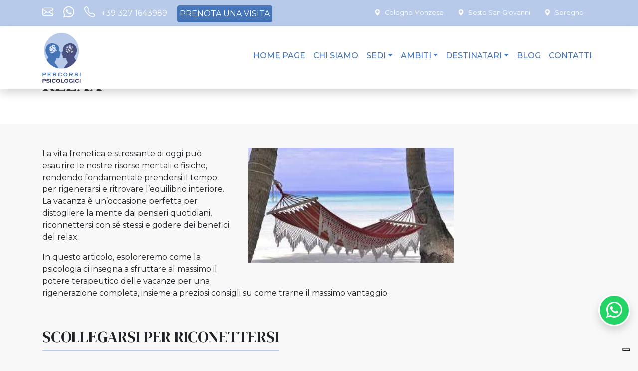

--- FILE ---
content_type: text/html; charset=UTF-8
request_url: https://www.percorsipsicologici.it/blog/rigenerarsi-in-vacanza-il-potere-terapeutico-del-relax/
body_size: 14384
content:
<!DOCTYPE html>
<html lang="it-IT">
<head>
<!-- Google Tag Manager -->
<script>(function(w,d,s,l,i){w[l]=w[l]||[];w[l].push({'gtm.start':
new Date().getTime(),event:'gtm.js'});var f=d.getElementsByTagName(s)[0],
j=d.createElement(s),dl=l!='dataLayer'?'&l='+l:'';j.async=true;j.src=
'https://www.googletagmanager.com/gtm.js?id='+i+dl;f.parentNode.insertBefore(j,f);
})(window,document,'script','dataLayer','GTM-NCPTQLB');</script>
<!-- End Google Tag Manager -->
<meta charset="utf-8">
<meta http-equiv="x-ua-compatible" content="ie=edge">
<script type="text/javascript">
/* <![CDATA[ */
var gform;gform||(document.addEventListener("gform_main_scripts_loaded",function(){gform.scriptsLoaded=!0}),window.addEventListener("DOMContentLoaded",function(){gform.domLoaded=!0}),gform={domLoaded:!1,scriptsLoaded:!1,initializeOnLoaded:function(o){gform.domLoaded&&gform.scriptsLoaded?o():!gform.domLoaded&&gform.scriptsLoaded?window.addEventListener("DOMContentLoaded",o):document.addEventListener("gform_main_scripts_loaded",o)},hooks:{action:{},filter:{}},addAction:function(o,n,r,t){gform.addHook("action",o,n,r,t)},addFilter:function(o,n,r,t){gform.addHook("filter",o,n,r,t)},doAction:function(o){gform.doHook("action",o,arguments)},applyFilters:function(o){return gform.doHook("filter",o,arguments)},removeAction:function(o,n){gform.removeHook("action",o,n)},removeFilter:function(o,n,r){gform.removeHook("filter",o,n,r)},addHook:function(o,n,r,t,i){null==gform.hooks[o][n]&&(gform.hooks[o][n]=[]);var e=gform.hooks[o][n];null==i&&(i=n+"_"+e.length),gform.hooks[o][n].push({tag:i,callable:r,priority:t=null==t?10:t})},doHook:function(n,o,r){var t;if(r=Array.prototype.slice.call(r,1),null!=gform.hooks[n][o]&&((o=gform.hooks[n][o]).sort(function(o,n){return o.priority-n.priority}),o.forEach(function(o){"function"!=typeof(t=o.callable)&&(t=window[t]),"action"==n?t.apply(null,r):r[0]=t.apply(null,r)})),"filter"==n)return r[0]},removeHook:function(o,n,t,i){var r;null!=gform.hooks[o][n]&&(r=(r=gform.hooks[o][n]).filter(function(o,n,r){return!!(null!=i&&i!=o.tag||null!=t&&t!=o.priority)}),gform.hooks[o][n]=r)}}); 
/* ]]> */
</script>
<meta name="viewport" content="width=device-width, initial-scale=1, shrink-to-fit=no">
<script type="text/javascript" class="_iub_cs_skip">
var _iub = _iub || {};
_iub.csConfiguration = _iub.csConfiguration || {};
_iub.csConfiguration.siteId = "3056336";
_iub.csConfiguration.cookiePolicyId = "20639343";
</script>
<script class="_iub_cs_skip" src="https://cs.iubenda.com/sync/3056336.js"></script>
<title>RIGENERARSI IN VACANZA: IL POTERE TERAPEUTICO DEL RELAX</title>
<meta name="description" content="Periodo di vacanze, ma siamo in grado di rigenerarci durante le vacanze e riuscire a staccare dalla vita lavorativa e dagli impegni? Scoprilo qui!">
<meta name="robots" content="index, follow, max-snippet:-1, max-image-preview:large, max-video-preview:-1">
<link rel="canonical" href="https://www.percorsipsicologici.it/blog/rigenerarsi-in-vacanza-il-potere-terapeutico-del-relax/">
<meta property="og:url" content="https://www.percorsipsicologici.it/blog/rigenerarsi-in-vacanza-il-potere-terapeutico-del-relax/">
<meta property="og:site_name" content="Percorsi Psicologici">
<meta property="og:locale" content="it_IT">
<meta property="og:type" content="article">
<meta property="article:author" content="https://www.facebook.com/Marco.Santini.PsicologoSestoSanGiovanni">
<meta property="article:publisher" content="https://www.facebook.com/Marco.Santini.PsicologoSestoSanGiovanni">
<meta property="og:title" content="COME RIGENERARSI IN VACANZA?">
<meta property="og:description" content="Come rigenerarsi in vacanza e staccare completamente della vita lavorativa? Scoprilo leggendo il nostro articolo">
<meta property="og:image" content="https://www.percorsipsicologici.it/wp-content/uploads/2023/08/Percorsi-Psicologici-studio-di-psicologia-a-Sesto-San-Giovanni-Seregno-Cologno-Monzese.jpg">
<meta property="og:image:secure_url" content="https://www.percorsipsicologici.it/wp-content/uploads/2023/08/Percorsi-Psicologici-studio-di-psicologia-a-Sesto-San-Giovanni-Seregno-Cologno-Monzese.jpg">
<meta property="og:image:width" content="300">
<meta property="og:image:height" content="168">
<meta property="og:image:alt" content="Percorsi Psicologici Studio di Psicologia">
<meta name="twitter:card" content="summary">
<meta name="twitter:title" content="COME RIGENERARSI IN VACANZA?">
<meta name="twitter:description" content="Come rigenerarsi in vacanza e staccare completamente della vita lavorativa? Scoprilo leggendo il nostro articolo">
<meta name="twitter:image" content="https://www.percorsipsicologici.it/wp-content/uploads/2023/08/Percorsi-Psicologici-studio-di-psicologia-a-Sesto-San-Giovanni-Seregno-Cologno-Monzese.jpg">
<link rel="dns-prefetch" href="//cdn.iubenda.com">
<link rel="alternate" title="oEmbed (JSON)" type="application/json+oembed" href="https://www.percorsipsicologici.it/wp-json/oembed/1.0/embed?url=https%3A%2F%2Fwww.percorsipsicologici.it%2Fblog%2Frigenerarsi-in-vacanza-il-potere-terapeutico-del-relax%2F">
<link rel="alternate" title="oEmbed (XML)" type="text/xml+oembed" href="https://www.percorsipsicologici.it/wp-json/oembed/1.0/embed?url=https%3A%2F%2Fwww.percorsipsicologici.it%2Fblog%2Frigenerarsi-in-vacanza-il-potere-terapeutico-del-relax%2F&amp;format=xml">
<style id="wp-img-auto-sizes-contain-inline-css" type="text/css">
img:is([sizes=auto i],[sizes^="auto," i]){contain-intrinsic-size:3000px 1500px}
/*# sourceURL=wp-img-auto-sizes-contain-inline-css */
</style>
<link rel="stylesheet" id="pick-logo-fawesome-css" href='//www.percorsipsicologici.it/wp-content/cache/wpfc-minified/djh7uquz/abet1.css' type="text/css" media="all">
<link rel="stylesheet" id="pick-logo-slick-css" href='//www.percorsipsicologici.it/wp-content/cache/wpfc-minified/8kt7eud9/abet1.css' type="text/css" media="all">
<link rel="stylesheet" id="pick-logo-tooltipster-css" href='//www.percorsipsicologici.it/wp-content/cache/wpfc-minified/31gz3zip/abet1.css' type="text/css" media="all">
<link rel="stylesheet" id="pick-logo-appscripts-css" href='//www.percorsipsicologici.it/wp-content/cache/wpfc-minified/qkeiupb1/abet1.css' type="text/css" media="all">
<style id="wp-block-library-inline-css" type="text/css">
:root{--wp-block-synced-color:#7a00df;--wp-block-synced-color--rgb:122,0,223;--wp-bound-block-color:var(--wp-block-synced-color);--wp-editor-canvas-background:#ddd;--wp-admin-theme-color:#007cba;--wp-admin-theme-color--rgb:0,124,186;--wp-admin-theme-color-darker-10:#006ba1;--wp-admin-theme-color-darker-10--rgb:0,107,160.5;--wp-admin-theme-color-darker-20:#005a87;--wp-admin-theme-color-darker-20--rgb:0,90,135;--wp-admin-border-width-focus:2px}@media (min-resolution:192dpi){:root{--wp-admin-border-width-focus:1.5px}}.wp-element-button{cursor:pointer}:root .has-very-light-gray-background-color{background-color:#eee}:root .has-very-dark-gray-background-color{background-color:#313131}:root .has-very-light-gray-color{color:#eee}:root .has-very-dark-gray-color{color:#313131}:root .has-vivid-green-cyan-to-vivid-cyan-blue-gradient-background{background:linear-gradient(135deg,#00d084,#0693e3)}:root .has-purple-crush-gradient-background{background:linear-gradient(135deg,#34e2e4,#4721fb 50%,#ab1dfe)}:root .has-hazy-dawn-gradient-background{background:linear-gradient(135deg,#faaca8,#dad0ec)}:root .has-subdued-olive-gradient-background{background:linear-gradient(135deg,#fafae1,#67a671)}:root .has-atomic-cream-gradient-background{background:linear-gradient(135deg,#fdd79a,#004a59)}:root .has-nightshade-gradient-background{background:linear-gradient(135deg,#330968,#31cdcf)}:root .has-midnight-gradient-background{background:linear-gradient(135deg,#020381,#2874fc)}:root{--wp--preset--font-size--normal:16px;--wp--preset--font-size--huge:42px}.has-regular-font-size{font-size:1em}.has-larger-font-size{font-size:2.625em}.has-normal-font-size{font-size:var(--wp--preset--font-size--normal)}.has-huge-font-size{font-size:var(--wp--preset--font-size--huge)}.has-text-align-center{text-align:center}.has-text-align-left{text-align:left}.has-text-align-right{text-align:right}.has-fit-text{white-space:nowrap!important}#end-resizable-editor-section{display:none}.aligncenter{clear:both}.items-justified-left{justify-content:flex-start}.items-justified-center{justify-content:center}.items-justified-right{justify-content:flex-end}.items-justified-space-between{justify-content:space-between}.screen-reader-text{border:0;clip-path:inset(50%);height:1px;margin:-1px;overflow:hidden;padding:0;position:absolute;width:1px;word-wrap:normal!important}.screen-reader-text:focus{background-color:#ddd;clip-path:none;color:#444;display:block;font-size:1em;height:auto;left:5px;line-height:normal;padding:15px 23px 14px;text-decoration:none;top:5px;width:auto;z-index:100000}html :where(.has-border-color){border-style:solid}html :where([style*=border-top-color]){border-top-style:solid}html :where([style*=border-right-color]){border-right-style:solid}html :where([style*=border-bottom-color]){border-bottom-style:solid}html :where([style*=border-left-color]){border-left-style:solid}html :where([style*=border-width]){border-style:solid}html :where([style*=border-top-width]){border-top-style:solid}html :where([style*=border-right-width]){border-right-style:solid}html :where([style*=border-bottom-width]){border-bottom-style:solid}html :where([style*=border-left-width]){border-left-style:solid}html :where(img[class*=wp-image-]){height:auto;max-width:100%}:where(figure){margin:0 0 1em}html :where(.is-position-sticky){--wp-admin--admin-bar--position-offset:var(--wp-admin--admin-bar--height,0px)}@media screen and (max-width:600px){html :where(.is-position-sticky){--wp-admin--admin-bar--position-offset:0px}}
/*# sourceURL=/wp-includes/css/dist/block-library/common.min.css */
</style>
<link rel="stylesheet" id="lgc-unsemantic-grid-responsive-tablet-css" href='//www.percorsipsicologici.it/wp-content/cache/wpfc-minified/qikyep84/3x6fa.css' type="text/css" media="all">
<link rel="stylesheet" id="sage/main.css-css" href='//www.percorsipsicologici.it/wp-content/cache/wpfc-minified/ef9hgxp2/bjbd1.css' type="text/css" media="all">
<script type="text/javascript" src="https://www.percorsipsicologici.it/wp-includes/js/jquery/jquery.min.js?ver=3.7.1" id="jquery-core-js"></script>
<script type="text/javascript" src="https://www.percorsipsicologici.it/wp-includes/js/jquery/jquery-migrate.min.js?ver=3.4.1" id="jquery-migrate-js"></script>
<script type="text/javascript" src="https://www.percorsipsicologici.it/wp-content/plugins/logo-showcase-free/assets/js/slick.js?ver=6.9" id="pick-logo-slick-js-js"></script>
<script type="text/javascript" src="https://www.percorsipsicologici.it/wp-content/plugins/logo-showcase-free/assets/js/tooltipster.bundle.min.js?ver=6.9" id="pick-logo-tooltipster-js-js"></script>
<script type="text/javascript" src="https://www.percorsipsicologici.it/wp-content/plugins/logo-showcase-free/assets/js/logo-showcase-free-main.js?ver=6.9" id="pick-logo-admin-js-js"></script>
<script type="text/javascript" class=" _iub_cs_skip" id="iubenda-head-inline-scripts-0">
/* <![CDATA[ */
var _iub = _iub || [];
_iub.csConfiguration ={"floatingPreferencesButtonDisplay":"bottom-right","lang":"it","siteId":"3056336","cookiePolicyId":"20639343","whitelabel":false,"banner":{"closeButtonDisplay":false,"listPurposes":true,"explicitWithdrawal":true,"rejectButtonDisplay":true,"acceptButtonDisplay":true,"customizeButtonDisplay":true,"position":"bottom","style":"dark"},"perPurposeConsent":true,"googleAdditionalConsentMode":true}; 
//# sourceURL=iubenda-head-inline-scripts-0
/* ]]> */
</script>
<script type="text/javascript" charset="UTF-8" async="" class=" _iub_cs_skip" src="//cdn.iubenda.com/cs/iubenda_cs.js?ver=3.12.4" id="iubenda-head-scripts-0-js"></script>
<link rel="https://api.w.org/" href="https://www.percorsipsicologici.it/wp-json/">
<link rel="EditURI" type="application/rsd+xml" title="RSD" href="https://www.percorsipsicologici.it/xmlrpc.php?rsd">
<meta name="generator" content="WordPress 6.9">
<link rel="shortlink" href="https://www.percorsipsicologici.it/?p=1053">
<!--[if lt IE 9]>
<link rel="stylesheet" href='//www.percorsipsicologici.it/wp-content/cache/wpfc-minified/1b3w9evx/3x6fa.css' />
<![endif]-->
<link rel="icon" href="https://www.percorsipsicologici.it/wp-content/uploads/2022/07/percorsi_psicologici-favicon-150x150.png" sizes="32x32">
<link rel="icon" href="https://www.percorsipsicologici.it/wp-content/uploads/2022/07/percorsi_psicologici-favicon-320x320.png" sizes="192x192">
<link rel="apple-touch-icon" href="https://www.percorsipsicologici.it/wp-content/uploads/2022/07/percorsi_psicologici-favicon-320x320.png">
<meta name="msapplication-TileImage" content="https://www.percorsipsicologici.it/wp-content/uploads/2022/07/percorsi_psicologici-favicon-320x320.png">
<style type="text/css" id="wp-custom-css">
#accordionForm > div > p{margin-bottom:1px}
#headingAccordion{background:#fff;padding-top:0px}
#headingAccordion > button {font-size:1.2em}
ul>li{margin-bottom:8px}
details > summary > h3{color:#fff}
.lightweight-accordion .lightweight-accordion-title p, .lightweight-accordion .lightweight-accordion-title span, .lightweight-accordion .lightweight-accordion-title h1, .lightweight-accordion .lightweight-accordion-title h2, .lightweight-accordion .lightweight-accordion-title h3,
.lightweight-accordion-title h4{
display: inline;
font-size: 18px;
font-family: inherit;
border-bottom:0px;
font-weight:560 !important;
}
.lightweight-accordion .lightweight-accordion-title {
display: list-item;
background: #f1f2f6;
padding: 10px 12px 10px 18px;
cursor: pointer;
}
.lightweight-accordion {
margin-bottom: 0.4em;
}
.lightweight-accordion-body {
padding: 10px;
}
.gform_button {background-color:#76add4;border:0px;padding:10px 20px;color:#fff;font-weight:600;border-radius:5px;width:50%}
.contact-button{padding-top:0px !important;padding-bottom:18px !important;}
a.nia-link{pointer-events: none !important;
cursor: default !important;color:#212529;}
a.nia-link:hover{cursor:text !important}
.right{text-align:right}
.margin-b-30{margin-bottom:30px}
.panel-contacts .button {
margin-bottom: 50px;
}
.picklogo-showcase-1639 ul.slick-dots {
display: none!important;
}
.picklogo-showcase-1639 button.slick-prev.pickbtn.slick-arrow i, .picklogo-showcase-1639 button.slick-next.pickbtn.slick-arrow i
{
display: none!important;
}
.picklogo-showcase-1639 .pksl_single_logo_items
{
border: 0px!important;
}
</style>
<link rel="preconnect" href="https://fonts.googleapis.com">
<link rel="preconnect" href="https://fonts.gstatic.com" crossorigin>
<link href="https://fonts.googleapis.com/css2?family=DM+Serif+Display&amp;family=Montserrat:wght@400;500&amp;family=Roboto+Flex:opsz,wght@8..144,200;8..144,400;8..144,600&amp;display=swap" rel="stylesheet">
<meta name="google-site-verification" content="HYVkmFFZ83dy-RPMcQ_nY7S0VB9uGo-Ubs3Ps3jGzHI">
</head>
<body class="wp-singular blog-template-default single single-blog postid-1053 wp-theme-percorsipsicologiciresources rigenerarsi-in-vacanza-il-potere-terapeutico-del-relax app-data index-data singular-data single-data single-blog-data single-blog-rigenerarsi-in-vacanza-il-potere-terapeutico-del-relax-data">
<a name="page-top" id="page-top"></a>
<div class="fixed-top">
<div class="header-contacts bg-secondary  text-white">
<div class="container">
<div class="row">
<div class="col-sm-6 text-left text-sm-left py-2">
<span class="icons">
<a href="mailto:studio@percorsipsicologici.it" class="mr-3"><i class="bi bi-envelope"></i></a>
<a class="mr-3" title="Whatsapp" target="_blank" href="https://wa.me/+393271643989/?text=Buongiorno%2C+se+desiderate+essere+ricontattati%2C+scrivete+di+seguito+a+questo+messaggio+il+motivo+della+Vostra+richiesta+e+la+nostra+sede+di+Vostro+interesse."><i class="bi bi-whatsapp"></i></a>
<a href="tel:+39%20327%201643989" class="mr-3"><i class="bi bi-telephone mr-2"></i>
<span class="d-none d-md-inline">+39 327 1643989</span>
</a>
</span>
<div class="float-right float-sm-none d-sm-inline">
<button type="button" class="btn btn-primary p-1" data-toggle="modal" data-target="#contactModal">
Prenota una visita
</button>
</div>
</div>
<div class="col-sm-6 text-center text-sm-right py-2 d-none d-sm-block">
<span class="d-inline-block mr-4 pt-2 small"><a href="https://www.percorsipsicologici.it/sede/cologno-monzese/"><i class="bi bi-geo-alt-fill mr-2"></i>Cologno Monzese</a></span>
<span class="d-inline-block mr-4 pt-2 small"><a href="https://www.percorsipsicologici.it/sede/sesto-san-giovanni/"><i class="bi bi-geo-alt-fill mr-2"></i>Sesto San Giovanni</a></span>
<span class="d-inline-block mr-4 pt-2 small"><a href="https://www.percorsipsicologici.it/sede/seregno/"><i class="bi bi-geo-alt-fill mr-2"></i>Seregno</a></span>
</div>
</div>
</div>
</div>
<header class="banner nav-container nav-pp shadow ">
<nav class="navbar navbar-expand-md navbar-mr">
<div class="container">
<a class="navbar-brand brand" href="https://www.percorsipsicologici.it/">
<img class="img-fluid site-logo" src="https://www.percorsipsicologici.it/wp-content/uploads/2022/07/percorsi_psicologici-logo.png" alt="">
</a>
<button class="navbar-toggler" type="button" data-toggle="collapse" data-target="#navbarSupportedContent" aria-controls="navbarSupportedContent" aria-expanded="false" aria-label="Toggle navigation">
<i class="bi bi-list"></i>
</button>
<div id="navbarSupportedContent" class="navbar-collapse collapse"><ul id="menu-primary-navigation" class="navbar-nav ml-auto ">
<li id="menu-item-51" class="menu-item menu-item-type-post_type menu-item-object-page menu-item-home menu-item-51 nav-item"><a href="https://www.percorsipsicologici.it/" class="nav-link">Home Page</a></li>
<li id="menu-item-64" class="menu-item menu-item-type-post_type menu-item-object-page menu-item-64 nav-item"><a href="https://www.percorsipsicologici.it/chi-siamo/" class="nav-link">Chi Siamo</a></li>
<li id="menu-item-242" class="menu-item menu-item-type-custom menu-item-object-custom menu-item-has-children menu-item-242 nav-item dropdown">
<a href="#" class="nav-link dropdown-toggle" data-toggle="dropdown">Sedi</a>
<div class="dropdown-menu dropdown-menu-right">
<a href="https://www.percorsipsicologici.it/sede/sesto-san-giovanni/" class="dropdown-item">Sesto S. Giovanni</a><a href="https://www.percorsipsicologici.it/sede/seregno/" class="dropdown-item">Seregno</a><a href="https://www.percorsipsicologici.it/sede/cologno-monzese/" class="dropdown-item">Cologno Monzese</a>
</div>
</li>
<li id="menu-item-53" class="menu-item menu-item-type-custom menu-item-object-custom menu-item-has-children menu-item-53 nav-item dropdown">
<a href="#" class="nav-link dropdown-toggle" data-toggle="dropdown">Ambiti</a>
<div class="dropdown-menu dropdown-menu-right">
<a href="https://www.percorsipsicologici.it/ambiti/psicologia/" class="dropdown-item">Psicologia</a><a href="https://www.percorsipsicologici.it/ambiti/disfunzioni-sessuali/" class="dropdown-item">Disfunzioni Sessuali</a><a href="https://www.percorsipsicologici.it/ambiti/neuropsicologia/" class="dropdown-item">Neuropsicologia</a>
</div>
</li>
<li id="menu-item-54" class="menu-item menu-item-type-custom menu-item-object-custom menu-item-has-children menu-item-54 nav-item dropdown">
<a href="#" class="nav-link dropdown-toggle" data-toggle="dropdown">Destinatari</a>
<div class="dropdown-menu dropdown-menu-right">
<a href="https://www.percorsipsicologici.it/destinatari/bambino/" class="dropdown-item">Bambino</a><a href="https://www.percorsipsicologici.it/destinatari/adolescente/" class="dropdown-item">Adolescente</a><a href="https://www.percorsipsicologici.it/destinatari/adulto/" class="dropdown-item">Adulto</a><a href="https://www.percorsipsicologici.it/destinatari/anziano/" class="dropdown-item">Anziano</a><a href="https://www.percorsipsicologici.it/destinatari/coppia/" class="dropdown-item">Coppia</a>
</div>
</li>
<li id="menu-item-97" class="menu-item menu-item-type-post_type menu-item-object-page current_page_parent menu-item-97 nav-item"><a href="https://www.percorsipsicologici.it/blog/" class="nav-link">Blog</a></li>
<li id="menu-item-249" class="menu-item menu-item-type-post_type menu-item-object-page menu-item-249 nav-item"><a href="https://www.percorsipsicologici.it/contatti/" class="nav-link">Contatti</a></li>
</ul></div>
</div>
</nav>
</header>
</div>
<!-- Modal -->
<div class="modal fade" id="contactModal" tabindex="-1" aria-labelledby="contactModalLabel" aria-hidden="true">
<div class="modal-dialog">
<div class="modal-content">
<div class="modal-header">
<h5 class="modal-title" id="contactModalLabel">Prenota una visita</h5>
<button type="button" class="close" data-dismiss="modal" aria-label="Close">
<span aria-hidden="true">×</span>
</button>
</div>
<div class="modal-body">
<script type="text/javascript"></script>
<div class="gf_browser_unknown gform_wrapper gravity-theme" id="gform_wrapper_2">
<div class="gform_heading">
<span class="gform_description"></span>
<p class="gform_required_legend">"<span class="gfield_required gfield_required_asterisk">*</span>" indica i campi obbligatori</p>
</div>
<form method="post" enctype="multipart/form-data" id="gform_2" action="/blog/rigenerarsi-in-vacanza-il-potere-terapeutico-del-relax/" novalidate>
<div class="gform_body gform-body"><div id="gform_fields_2" class="gform_fields top_label form_sublabel_below description_below">
<div id="field_2_9" class="gfield gfield--width-full gfield_html gfield_html_formatted gfield_no_follows_desc field_sublabel_below field_description_below gfield_visibility_visible" data-js-reload="field_2_9">
<hr>
<p>Siamo a tua disposizione per qualsiasi informazione.</p>
<p>Compila il modulo e spiegaci come possiamo aiutarti: ti risponderemo nel più breve tempo possibile.</p>
</div>
<fieldset id="field_2_1" class="gfield gfield_contains_required field_sublabel_below field_description_below gfield_visibility_visible" data-js-reload="field_2_1">
<legend class="gfield_label gfield_label_before_complex">Nome<span class="gfield_required"><span class="gfield_required gfield_required_asterisk">*</span></span>
</legend>
<div class="ginput_complex ginput_container no_prefix has_first_name no_middle_name has_last_name no_suffix gf_name_has_2 ginput_container_name" id="input_2_1">
<span id="input_2_1_3_container" class="name_first">
<input type="text" name="input_1.3" id="input_2_1_3" value="" aria-required="true">
<label for="input_2_1_3">Nome</label>
</span>
<span id="input_2_1_6_container" class="name_last">
<input type="text" name="input_1.6" id="input_2_1_6" value="" aria-required="true">
<label for="input_2_1_6">Cognome</label>
</span>
</div>
</fieldset>
<div id="field_2_3" class="gfield gfield--width-full gfield_contains_required field_sublabel_below field_description_below gfield_visibility_visible" data-js-reload="field_2_3">
<label class="gfield_label" for="input_2_3">Email<span class="gfield_required"><span class="gfield_required gfield_required_asterisk">*</span></span></label><div class="ginput_container ginput_container_email">
<input name="input_3" id="input_2_3" type="email" value="" class="large" aria-required="true" aria-invalid="false">
</div>
</div>
<div id="field_2_4" class="gfield gfield--width-full field_sublabel_below field_description_below gfield_visibility_visible" data-js-reload="field_2_4">
<label class="gfield_label" for="input_2_4">Telefono</label><div class="ginput_container ginput_container_phone"><input name="input_4" id="input_2_4" type="tel" value="" class="large" aria-invalid="false"></div>
</div>
<div id="field_2_5" class="gfield gfield--width-full gfield_contains_required field_sublabel_below field_description_below gfield_visibility_visible" data-js-reload="field_2_5">
<label class="gfield_label" for="input_2_5">Messaggio<span class="gfield_required"><span class="gfield_required gfield_required_asterisk">*</span></span></label><div class="ginput_container ginput_container_textarea"><textarea name="input_5" id="input_2_5" class="textarea small" aria-required="true" aria-invalid="false" rows="10" cols="50"></textarea></div>
</div>
<fieldset id="field_2_10" class="gfield gfield--width-full gfield_contains_required field_sublabel_below field_description_below gfield_visibility_visible" data-js-reload="field_2_10">
<legend class="gfield_label gfield_label_before_complex">Privacy Policy<span class="gfield_required"><span class="gfield_required gfield_required_asterisk">*</span></span>
</legend>
<div class="ginput_container ginput_container_checkbox"><div class="gfield_checkbox" id="input_2_10"><div class="gchoice gchoice_2_10_1">
<input class="gfield-choice-input" name="input_10.1" type="checkbox" value="Acconsento al trattamento dei dati personali come indicato nella &lt;a href=&quot;https://www.iubenda.com/privacy-policy/20639343&quot;&gt;privacy policy&lt;/a&gt;" id="choice_2_10_1">
<label for="choice_2_10_1" id="label_2_10_1">Acconsento al trattamento dei dati personali come indicato nella <a href="https://www.iubenda.com/privacy-policy/20639343">privacy policy</a></label>
</div></div></div>
</fieldset>
<div id="field_2_11" class="gfield gform_validation_container field_sublabel_below field_description_below gfield_visibility_visible" data-js-reload="field_2_11">
<label class="gfield_label" for="input_2_11">Name</label><div class="ginput_container"><input name="input_11" id="input_2_11" type="text" value="" autocomplete="new-password"></div>
<div class="gfield_description" id="gfield_description_2_11">Questo campo serve per la convalida e dovrebbe essere lasciato inalterato.</div>
</div>
</div></div>
<div class="gform_footer top_label"> <input type="submit" id="gform_submit_button_2" class="gform_button button" value="Invia" onclick="if(window[&quot;gf_submitting_2&quot;]){return false;}  if( !jQuery(&quot;#gform_2&quot;)[0].checkValidity || jQuery(&quot;#gform_2&quot;)[0].checkValidity()){window[&quot;gf_submitting_2&quot;]=true;}  " onkeypress="if( event.keyCode == 13 ){ if(window[&quot;gf_submitting_2&quot;]){return false;} if( !jQuery(&quot;#gform_2&quot;)[0].checkValidity || jQuery(&quot;#gform_2&quot;)[0].checkValidity()){window[&quot;gf_submitting_2&quot;]=true;}  jQuery(&quot;#gform_2&quot;).trigger(&quot;submit&quot;,[true]); }"> 
<input type="hidden" class="gform_hidden" name="is_submit_2" value="1">
<input type="hidden" class="gform_hidden" name="gform_submit" value="2">
<input type="hidden" class="gform_hidden" name="gform_unique_id" value="">
<input type="hidden" class="gform_hidden" name="state_2" value="WyJbXSIsIjJkZDRiZjlmYjIwM2Q0NmFlZTY0Y2QyMzg0ZDY0NjIyIl0=">
<input type="hidden" class="gform_hidden" name="gform_target_page_number_2" id="gform_target_page_number_2" value="0">
<input type="hidden" class="gform_hidden" name="gform_source_page_number_2" id="gform_source_page_number_2" value="1">
<input type="hidden" name="gform_field_values" value="">
</div>
</form>
</div>      </div>
<div class="modal-footer">
<button type="button" class="btn btn-secondary" data-dismiss="modal">Chiudi</button>
</div>
</div>
</div>
</div>
<div class="wrap" role="document">
<div class="content">
<main class="main">
<div class="page-header bg-white py-5 text-dark">
<div class="container pt-5">
<h1 class="text-uppercase">RIGENERARSI IN VACANZA: IL POTERE TERAPEUTICO DEL RELAX</h1>
</div>
</div>
<div class="container">
<div class="row">
<div class="col-sm-9 py-5">
<div class="term-description article-content">
<img class="article-image" src="https://www.percorsipsicologici.it/wp-content/uploads/2023/08/Percorsi-Psicologici-studio-di-psicologia-a-Sesto-San-Giovanni-Seregno-Cologno-Monzese.jpg" alt="RIGENERARSI IN VACANZA: IL POTERE TERAPEUTICO DEL RELAX">
<p>La vita frenetica e stressante di oggi può esaurire le nostre risorse mentali e fisiche, rendendo fondamentale prendersi il tempo per rigenerarsi e ritrovare l’equilibrio interiore. La vacanza è un’occasione perfetta per distogliere la mente dai pensieri quotidiani, riconnettersi con sé stessi e godere dei benefici del relax.</p>
<p>In questo articolo, esploreremo come la psicologia ci insegna a sfruttare al massimo il potere terapeutico delle vacanze per una rigenerazione completa, insieme a preziosi consigli su come trarne il massimo vantaggio.</p>
<p> </p>
<h2>SCOLLEGARSI PER RICONETTERSI</h2>
<p>Molte persone trovano difficile staccarsi dal lavoro e dalla tecnologia durante le vacanze, ma disconnettersi dai dispositivi digitali è essenziale per rigenerarsi appieno. La costante esposizione a notifiche e messaggi può aumentare lo stress e ostacolare il rilassamento. Provate a impostare delle limitazioni sull’uso dei dispositivi e dedicate tempo al contatto con la natura, alle attività fisiche o alla lettura. Questo vi permetterà di riconnettervi con la vostra essenza, liberando la mente dalle pressioni quotidiane.</p>
<p> </p>
<h3>LA MINDFULNESS</h3>
<p>La mindfulness, o consapevolezza, è una pratica psicologica efficace per vivere il momento presente senza giudizio. Durante le vacanze, sfruttate l’opportunità per praticare la mindfulness. Godetevi i piccoli dettagli del vostro viaggio: il sapore di un cibo locale, il calore del sole sulla pelle, il suono delle onde del mare. La mindfulness aiuta a ridurre l’ansia e aumentare il senso di gratitudine, permettendoci di apprezzare appieno l’esperienza di rigenerazione.</p>
<p> </p>
<h3>ESPLORARE NUOVI ORIZZONTI</h3>
<p>Spesso, le vacanze possono diventare un’opportunità per sperimentare cose nuove.</p>
<p>La psicologia ci insegna che la ricerca di nuove esperienze può stimolare la mente, aumentare la creatività e promuovere un senso di benessere. Provate attività che non avete mai fatto prima, come imparare una lingua straniera, fare immersioni subacquee o partecipare a una lezione di cucina locale.</p>
<p>Queste esperienze arricchiranno il vostro bagaglio personale e vi aiuteranno a sentire un senso di crescita e realizzazione.</p>
<p> </p>
<h3>SVILUPPARE LA RESILIENZA EMOTIVA</h3>
<p>Le vacanze possono presentare sfide e imprevisti, ma affrontare queste situazioni con una mentalità resiliente è essenziale per una rigenerazione psicologica completa. La resilienza emotiva è la capacità di adattarsi e superare le difficoltà senza essere sopraffatti dallo stress.</p>
<p>Affrontate le sfide delle vacanze come opportunità per crescere e imparare, piuttosto che come fonte di frustrazione. Questa prospettiva vi aiuterà a trasformare le avversità in occasioni di crescita personale.</p>
<p> </p>
<h3>IL POTERE DELL’AUTOCURA</h3>
<p>Le vacanze offrono una meravigliosa occasione per prendersi cura di sé stessi. Praticate attività che vi rilassano e vi donano gioia, come lo yoga, il massaggio, la meditazione o una passeggiata nella natura.</p>
<p>Prendersi cura del proprio benessere psicologico durante le vacanze è fondamentale per rigenerarsi e tornare a casa con una mente rinnovata e un cuore leggero.</p>
<p> </p>
<h3>CONCLUSIONI</h3>
<p> </p>
<p>Le vacanze non sono solo una pausa dal lavoro e dalla routine quotidiana, ma anche un’opportunità per rigenerarsi e rinnovare la propria salute mentale e psicologica.</p>
<p>La psicologia ci insegna che il potere terapeutico delle vacanze si trova nell’abilità di staccare completamente, praticare la mindfulness, sperimentare nuove esperienze, sviluppare la resilienza emotiva e prendersi cura di sé stessi.</p>
<p>Ricordate che ogni individuo è unico, quindi seguite le attività e le pratiche che vi aiutano maggiormente a sentirvi rigenerati e in equilibrio.</p>
<p>Prendetevi il tempo di investire nella vostra salute mentale durante le vacanze, poiché il benessere psicologico è una risorsa preziosa che influenzerà positivamente tutti gli aspetti della vostra vita.</p>
<p>Buone vacanze rigeneranti!</p>
</div>
</div>
<div class="col-sm-3 py-5">
</div>
</div>
</div>
</main>
</div>
</div>
<div class="panel-contacts p-3 d-flex ">
<!--
<a class="button bg-primary email shadow mx-2" title="Chiamaci"  href="mailto:studio@percorsipsicologici.it"><i class="bi bi-envelope"></i></a>
-->
<!-- <a class="button bg-secondary phone shadow mx-2" title="Chiamaci"  href="tel:+393271643989"><i class="bi bi-telephone"></i></a> -->
<a class="button whatsapp shadow" title="Whatsapp" target="_blank" href="https://wa.me/+393271643989/?text=Buongiorno%2C+se+desiderate+essere+ricontattati%2C+scrivete+di+seguito+a+questo+messaggio+il+motivo+della+Vostra+richiesta+e+la+nostra+sede+di+Vostro+interesse."><i class="bi bi-whatsapp"></i></a>
</div>
    <footer class="content-info py-4">
<div class="container">
<section class="widget block-5 widget_block">
<div class="wp-block-group is-layout-flow wp-block-group-is-layout-flow">
<div class="row">
<div class="col-sm-3">
<div class="mb-4">
<strong><a href="https://www.percorsipsicologici.it/sede/sesto-san-giovanni/">Psicologo a Sesto San Giovanni</a></strong><br>
<strong>Percorsi Psicologici</strong><br>Via Monte Grappa 272,<br>2099 Sesto San Giovanni (MI)<br>
+39 327 1643989
</div>
<p></p>
</div>
<div class="col-sm-3">
<div class="mb-4">
<strong><a href="https://www.percorsipsicologici.it/sede/seregno/">Psicologo a Seregno</a></strong><br>
<strong>Percorsi Psicologici</strong><br>
Via Meucci 41,<br>20831 Seregno (MB)<br>
+39 327 1643989
</div>
</div>
<div class="col-sm-3">
<div class="mb-4">
<strong><a href="https://www.percorsipsicologici.it/sede/cologno-monzes/">Psicologo a Cologno Monzese</a></strong><br>
<strong>Percorsi Psicologici</strong><br>
Via Milano 73,<br>20093 Cologno Monzese (MI)<br>
+39 327 1643989
</div>
</div>
<div class="col-sm-3">
<div class="mb-4" style="width:100%">
<a href="https://www.facebook.com/Marco.Santini.PsicologoSestoSanGiovanni" target="_blank" class="mr-2 alignright"><i class="bi bi-facebook social"></i></a>
<a href="https://www.linkedin.com/in/marco-santini-6032b341/" target="_blank" class="mr-2 alignright"><i class="bi bi-linkedin social"></i></a>
<a href="https://instagram.com/percorsi_psicologici?igshid=YmMyMTA2M2Y=" target="_blank" class="mr-2 alignright"><i class="bi bi-instagram social"></i></a>
<br>
<a href="https://www.iubenda.com/privacy-policy/20639343" class="iubenda-black no-brand iubenda-noiframe iubenda-embed iubenda-noiframe " title="Privacy Policy ">Privacy Policy</a><script type="text/javascript">(function (w,d) {var loader = function () {var s = d.createElement("script"), tag = d.getElementsByTagName("script")[0]; s.src="https://cdn.iubenda.com/iubenda.js"; tag.parentNode.insertBefore(s,tag);}; if(w.addEventListener){w.addEventListener("load", loader, false);}else if(w.attachEvent){w.attachEvent("onload", loader);}else{w.onload = loader;}})(window, document);</script>
<a href="https://www.iubenda.com/privacy-policy/20639343/cookie-policy" class="iubenda-black no-brand iubenda-noiframe iubenda-embed iubenda-noiframe " title="Cookie Policy ">Cookie Policy</a><script type="text/javascript">(function (w,d) {var loader = function () {var s = d.createElement("script"), tag = d.getElementsByTagName("script")[0]; s.src="https://cdn.iubenda.com/iubenda.js"; tag.parentNode.insertBefore(s,tag);}; if(w.addEventListener){w.addEventListener("load", loader, false);}else if(w.attachEvent){w.attachEvent("onload", loader);}else{w.onload = loader;}})(window, document);</script>
</div>
<br>
</div>
</div>
</div>
</section>
</div>
<section class="widget block-6 widget_block">
<div class="wp-block-group is-layout-flow wp-block-group-is-layout-flow"></div>
</section>  
</footer>
<script type="speculationrules">
{"prefetch":[{"source":"document","where":{"and":[{"href_matches":"/*"},{"not":{"href_matches":["/wp-*.php","/wp-admin/*","/wp-content/uploads/*","/wp-content/*","/wp-content/plugins/*","/wp-content/themes/percorsipsicologici/resources/*","/*\\?(.+)"]}},{"not":{"selector_matches":"a[rel~=\"nofollow\"]"}},{"not":{"selector_matches":".no-prefetch, .no-prefetch a"}}]},"eagerness":"conservative"}]}
</script>
<link rel="stylesheet" id="gform_basic-css" href='//www.percorsipsicologici.it/wp-content/cache/wpfc-minified/qpcs5t6/bjbd1.css' type="text/css" media="all">
<link rel="stylesheet" id="gform_theme_components-css" href='//www.percorsipsicologici.it/wp-content/plugins/gravityforms/assets/css/dist/theme-components.min.css?ver=2.6.3' type="text/css" media="all">
<link rel="stylesheet" id="gform_theme_ie11-css" href='//www.percorsipsicologici.it/wp-content/cache/wpfc-minified/frlgd2zg/bjbd1.css' type="text/css" media="all">
<link rel="stylesheet" id="gform_theme-css" href='//www.percorsipsicologici.it/wp-content/cache/wpfc-minified/jz5iopuq/bjbd1.css' type="text/css" media="all">
<style id="wp-block-group-inline-css" type="text/css">
.wp-block-group{box-sizing:border-box}:where(.wp-block-group.wp-block-group-is-layout-constrained){position:relative}
/*# sourceURL=https://www.percorsipsicologici.it/wp-includes/blocks/group/style.min.css */
</style>
<style id="global-styles-inline-css" type="text/css">
:root{--wp--preset--aspect-ratio--square: 1;--wp--preset--aspect-ratio--4-3: 4/3;--wp--preset--aspect-ratio--3-4: 3/4;--wp--preset--aspect-ratio--3-2: 3/2;--wp--preset--aspect-ratio--2-3: 2/3;--wp--preset--aspect-ratio--16-9: 16/9;--wp--preset--aspect-ratio--9-16: 9/16;--wp--preset--color--black: #000000;--wp--preset--color--cyan-bluish-gray: #abb8c3;--wp--preset--color--white: #ffffff;--wp--preset--color--pale-pink: #f78da7;--wp--preset--color--vivid-red: #cf2e2e;--wp--preset--color--luminous-vivid-orange: #ff6900;--wp--preset--color--luminous-vivid-amber: #fcb900;--wp--preset--color--light-green-cyan: #7bdcb5;--wp--preset--color--vivid-green-cyan: #00d084;--wp--preset--color--pale-cyan-blue: #8ed1fc;--wp--preset--color--vivid-cyan-blue: #0693e3;--wp--preset--color--vivid-purple: #9b51e0;--wp--preset--gradient--vivid-cyan-blue-to-vivid-purple: linear-gradient(135deg,rgb(6,147,227) 0%,rgb(155,81,224) 100%);--wp--preset--gradient--light-green-cyan-to-vivid-green-cyan: linear-gradient(135deg,rgb(122,220,180) 0%,rgb(0,208,130) 100%);--wp--preset--gradient--luminous-vivid-amber-to-luminous-vivid-orange: linear-gradient(135deg,rgb(252,185,0) 0%,rgb(255,105,0) 100%);--wp--preset--gradient--luminous-vivid-orange-to-vivid-red: linear-gradient(135deg,rgb(255,105,0) 0%,rgb(207,46,46) 100%);--wp--preset--gradient--very-light-gray-to-cyan-bluish-gray: linear-gradient(135deg,rgb(238,238,238) 0%,rgb(169,184,195) 100%);--wp--preset--gradient--cool-to-warm-spectrum: linear-gradient(135deg,rgb(74,234,220) 0%,rgb(151,120,209) 20%,rgb(207,42,186) 40%,rgb(238,44,130) 60%,rgb(251,105,98) 80%,rgb(254,248,76) 100%);--wp--preset--gradient--blush-light-purple: linear-gradient(135deg,rgb(255,206,236) 0%,rgb(152,150,240) 100%);--wp--preset--gradient--blush-bordeaux: linear-gradient(135deg,rgb(254,205,165) 0%,rgb(254,45,45) 50%,rgb(107,0,62) 100%);--wp--preset--gradient--luminous-dusk: linear-gradient(135deg,rgb(255,203,112) 0%,rgb(199,81,192) 50%,rgb(65,88,208) 100%);--wp--preset--gradient--pale-ocean: linear-gradient(135deg,rgb(255,245,203) 0%,rgb(182,227,212) 50%,rgb(51,167,181) 100%);--wp--preset--gradient--electric-grass: linear-gradient(135deg,rgb(202,248,128) 0%,rgb(113,206,126) 100%);--wp--preset--gradient--midnight: linear-gradient(135deg,rgb(2,3,129) 0%,rgb(40,116,252) 100%);--wp--preset--font-size--small: 13px;--wp--preset--font-size--medium: 20px;--wp--preset--font-size--large: 36px;--wp--preset--font-size--x-large: 42px;--wp--preset--spacing--20: 0.44rem;--wp--preset--spacing--30: 0.67rem;--wp--preset--spacing--40: 1rem;--wp--preset--spacing--50: 1.5rem;--wp--preset--spacing--60: 2.25rem;--wp--preset--spacing--70: 3.38rem;--wp--preset--spacing--80: 5.06rem;--wp--preset--shadow--natural: 6px 6px 9px rgba(0, 0, 0, 0.2);--wp--preset--shadow--deep: 12px 12px 50px rgba(0, 0, 0, 0.4);--wp--preset--shadow--sharp: 6px 6px 0px rgba(0, 0, 0, 0.2);--wp--preset--shadow--outlined: 6px 6px 0px -3px rgb(255, 255, 255), 6px 6px rgb(0, 0, 0);--wp--preset--shadow--crisp: 6px 6px 0px rgb(0, 0, 0);}:where(body) { margin: 0; }.wp-site-blocks > .alignleft { float: left; margin-right: 2em; }.wp-site-blocks > .alignright { float: right; margin-left: 2em; }.wp-site-blocks > .aligncenter { justify-content: center; margin-left: auto; margin-right: auto; }:where(.is-layout-flex){gap: 0.5em;}:where(.is-layout-grid){gap: 0.5em;}.is-layout-flow > .alignleft{float: left;margin-inline-start: 0;margin-inline-end: 2em;}.is-layout-flow > .alignright{float: right;margin-inline-start: 2em;margin-inline-end: 0;}.is-layout-flow > .aligncenter{margin-left: auto !important;margin-right: auto !important;}.is-layout-constrained > .alignleft{float: left;margin-inline-start: 0;margin-inline-end: 2em;}.is-layout-constrained > .alignright{float: right;margin-inline-start: 2em;margin-inline-end: 0;}.is-layout-constrained > .aligncenter{margin-left: auto !important;margin-right: auto !important;}.is-layout-constrained > :where(:not(.alignleft):not(.alignright):not(.alignfull)){margin-left: auto !important;margin-right: auto !important;}body .is-layout-flex{display: flex;}.is-layout-flex{flex-wrap: wrap;align-items: center;}.is-layout-flex > :is(*, div){margin: 0;}body .is-layout-grid{display: grid;}.is-layout-grid > :is(*, div){margin: 0;}body{padding-top: 0px;padding-right: 0px;padding-bottom: 0px;padding-left: 0px;}a:where(:not(.wp-element-button)){text-decoration: underline;}:root :where(.wp-element-button, .wp-block-button__link){background-color: #32373c;border-width: 0;color: #fff;font-family: inherit;font-size: inherit;font-style: inherit;font-weight: inherit;letter-spacing: inherit;line-height: inherit;padding-top: calc(0.667em + 2px);padding-right: calc(1.333em + 2px);padding-bottom: calc(0.667em + 2px);padding-left: calc(1.333em + 2px);text-decoration: none;text-transform: inherit;}.has-black-color{color: var(--wp--preset--color--black) !important;}.has-cyan-bluish-gray-color{color: var(--wp--preset--color--cyan-bluish-gray) !important;}.has-white-color{color: var(--wp--preset--color--white) !important;}.has-pale-pink-color{color: var(--wp--preset--color--pale-pink) !important;}.has-vivid-red-color{color: var(--wp--preset--color--vivid-red) !important;}.has-luminous-vivid-orange-color{color: var(--wp--preset--color--luminous-vivid-orange) !important;}.has-luminous-vivid-amber-color{color: var(--wp--preset--color--luminous-vivid-amber) !important;}.has-light-green-cyan-color{color: var(--wp--preset--color--light-green-cyan) !important;}.has-vivid-green-cyan-color{color: var(--wp--preset--color--vivid-green-cyan) !important;}.has-pale-cyan-blue-color{color: var(--wp--preset--color--pale-cyan-blue) !important;}.has-vivid-cyan-blue-color{color: var(--wp--preset--color--vivid-cyan-blue) !important;}.has-vivid-purple-color{color: var(--wp--preset--color--vivid-purple) !important;}.has-black-background-color{background-color: var(--wp--preset--color--black) !important;}.has-cyan-bluish-gray-background-color{background-color: var(--wp--preset--color--cyan-bluish-gray) !important;}.has-white-background-color{background-color: var(--wp--preset--color--white) !important;}.has-pale-pink-background-color{background-color: var(--wp--preset--color--pale-pink) !important;}.has-vivid-red-background-color{background-color: var(--wp--preset--color--vivid-red) !important;}.has-luminous-vivid-orange-background-color{background-color: var(--wp--preset--color--luminous-vivid-orange) !important;}.has-luminous-vivid-amber-background-color{background-color: var(--wp--preset--color--luminous-vivid-amber) !important;}.has-light-green-cyan-background-color{background-color: var(--wp--preset--color--light-green-cyan) !important;}.has-vivid-green-cyan-background-color{background-color: var(--wp--preset--color--vivid-green-cyan) !important;}.has-pale-cyan-blue-background-color{background-color: var(--wp--preset--color--pale-cyan-blue) !important;}.has-vivid-cyan-blue-background-color{background-color: var(--wp--preset--color--vivid-cyan-blue) !important;}.has-vivid-purple-background-color{background-color: var(--wp--preset--color--vivid-purple) !important;}.has-black-border-color{border-color: var(--wp--preset--color--black) !important;}.has-cyan-bluish-gray-border-color{border-color: var(--wp--preset--color--cyan-bluish-gray) !important;}.has-white-border-color{border-color: var(--wp--preset--color--white) !important;}.has-pale-pink-border-color{border-color: var(--wp--preset--color--pale-pink) !important;}.has-vivid-red-border-color{border-color: var(--wp--preset--color--vivid-red) !important;}.has-luminous-vivid-orange-border-color{border-color: var(--wp--preset--color--luminous-vivid-orange) !important;}.has-luminous-vivid-amber-border-color{border-color: var(--wp--preset--color--luminous-vivid-amber) !important;}.has-light-green-cyan-border-color{border-color: var(--wp--preset--color--light-green-cyan) !important;}.has-vivid-green-cyan-border-color{border-color: var(--wp--preset--color--vivid-green-cyan) !important;}.has-pale-cyan-blue-border-color{border-color: var(--wp--preset--color--pale-cyan-blue) !important;}.has-vivid-cyan-blue-border-color{border-color: var(--wp--preset--color--vivid-cyan-blue) !important;}.has-vivid-purple-border-color{border-color: var(--wp--preset--color--vivid-purple) !important;}.has-vivid-cyan-blue-to-vivid-purple-gradient-background{background: var(--wp--preset--gradient--vivid-cyan-blue-to-vivid-purple) !important;}.has-light-green-cyan-to-vivid-green-cyan-gradient-background{background: var(--wp--preset--gradient--light-green-cyan-to-vivid-green-cyan) !important;}.has-luminous-vivid-amber-to-luminous-vivid-orange-gradient-background{background: var(--wp--preset--gradient--luminous-vivid-amber-to-luminous-vivid-orange) !important;}.has-luminous-vivid-orange-to-vivid-red-gradient-background{background: var(--wp--preset--gradient--luminous-vivid-orange-to-vivid-red) !important;}.has-very-light-gray-to-cyan-bluish-gray-gradient-background{background: var(--wp--preset--gradient--very-light-gray-to-cyan-bluish-gray) !important;}.has-cool-to-warm-spectrum-gradient-background{background: var(--wp--preset--gradient--cool-to-warm-spectrum) !important;}.has-blush-light-purple-gradient-background{background: var(--wp--preset--gradient--blush-light-purple) !important;}.has-blush-bordeaux-gradient-background{background: var(--wp--preset--gradient--blush-bordeaux) !important;}.has-luminous-dusk-gradient-background{background: var(--wp--preset--gradient--luminous-dusk) !important;}.has-pale-ocean-gradient-background{background: var(--wp--preset--gradient--pale-ocean) !important;}.has-electric-grass-gradient-background{background: var(--wp--preset--gradient--electric-grass) !important;}.has-midnight-gradient-background{background: var(--wp--preset--gradient--midnight) !important;}.has-small-font-size{font-size: var(--wp--preset--font-size--small) !important;}.has-medium-font-size{font-size: var(--wp--preset--font-size--medium) !important;}.has-large-font-size{font-size: var(--wp--preset--font-size--large) !important;}.has-x-large-font-size{font-size: var(--wp--preset--font-size--x-large) !important;}
/*# sourceURL=global-styles-inline-css */
</style>
<script type="text/javascript" src="https://www.percorsipsicologici.it/wp-includes/js/jquery/ui/core.min.js?ver=1.13.3" id="jquery-ui-core-js"></script>
<script type="text/javascript" src="https://www.percorsipsicologici.it/wp-includes/js/jquery/ui/mouse.min.js?ver=1.13.3" id="jquery-ui-mouse-js"></script>
<script type="text/javascript" src="https://www.percorsipsicologici.it/wp-includes/js/jquery/ui/sortable.min.js?ver=1.13.3" id="jquery-ui-sortable-js"></script>
<script type="text/javascript" src="https://www.percorsipsicologici.it/wp-includes/js/jquery/ui/draggable.min.js?ver=1.13.3" id="jquery-ui-draggable-js"></script>
<script type="text/javascript" src="https://www.percorsipsicologici.it/wp-includes/js/jquery/ui/droppable.min.js?ver=1.13.3" id="jquery-ui-droppable-js"></script>
<script type="text/javascript" src="https://www.percorsipsicologici.it/wp-content/plugins/remove-broken-images/assets/script.min.js?ver=1.5.0-beta-1" id="r34rbi-js"></script>
<script type="text/javascript" id="r34rbi-js-after">
/* <![CDATA[ */
var r34rbi_redirect_on_missing_image = "";
//# sourceURL=r34rbi-js-after
/* ]]> */
</script>
<script type="text/javascript" src="https://www.percorsipsicologici.it/wp-content/themes/percorsipsicologici/dist/scripts/main.js" id="sage/main.js-js"></script>
<script type="text/javascript" src="https://www.percorsipsicologici.it/wp-includes/js/dist/dom-ready.min.js?ver=f77871ff7694fffea381" id="wp-dom-ready-js"></script>
<script type="text/javascript" src="https://www.percorsipsicologici.it/wp-includes/js/dist/hooks.min.js?ver=dd5603f07f9220ed27f1" id="wp-hooks-js"></script>
<script type="text/javascript" src="https://www.percorsipsicologici.it/wp-includes/js/dist/i18n.min.js?ver=c26c3dc7bed366793375" id="wp-i18n-js"></script>
<script type="text/javascript" id="wp-i18n-js-after">
/* <![CDATA[ */
wp.i18n.setLocaleData( { 'text direction\u0004ltr': [ 'ltr' ] } );
//# sourceURL=wp-i18n-js-after
/* ]]> */
</script>
<script type="text/javascript" id="wp-a11y-js-translations">
/* <![CDATA[ */
( function( domain, translations ) {
var localeData = translations.locale_data[ domain ] || translations.locale_data.messages;
localeData[""].domain = domain;
wp.i18n.setLocaleData( localeData, domain );
} )( "default", {"translation-revision-date":"2025-12-01 17:41:18+0000","generator":"GlotPress\/4.0.3","domain":"messages","locale_data":{"messages":{"":{"domain":"messages","plural-forms":"nplurals=2; plural=n != 1;","lang":"it"},"Notifications":["Notifiche"]}},"comment":{"reference":"wp-includes\/js\/dist\/a11y.js"}} );
//# sourceURL=wp-a11y-js-translations
/* ]]> */
</script>
<script type="text/javascript" src="https://www.percorsipsicologici.it/wp-includes/js/dist/a11y.min.js?ver=cb460b4676c94bd228ed" id="wp-a11y-js"></script>
<script type="text/javascript" defer src="https://www.percorsipsicologici.it/wp-content/plugins/gravityforms/js/jquery.json.min.js?ver=2.6.3" id="gform_json-js"></script>
<script type="text/javascript" id="gform_gravityforms-js-extra">
/* <![CDATA[ */
var gform_i18n = {"datepicker":{"days":{"monday":"Lun","tuesday":"Mar","wednesday":"Mer","thursday":"Gio","friday":"Ven","saturday":"Sab","sunday":"Dom"},"months":{"january":"Gennaio","february":"Febbraio","march":"Marzo","april":"Aprile","may":"Maggio","june":"Giugno","july":"Luglio","august":"Agosto","september":"Settembre","october":"Ottobre","november":"Novembre","december":"Dicembre"},"firstDay":1,"iconText":"Seleziona la data"}};
var gf_legacy_multi = [];
var gform_gravityforms = {"strings":{"invalid_file_extension":"Questo tipo di file non \u00e8 consentito. Deve avere uno dei seguenti formati:","delete_file":"Elimina questo file","in_progress":"In lavorazione","file_exceeds_limit":"La dimensione del file supera i limiti","illegal_extension":"Questo tipo di file non \u00e8 consentito.","max_reached":"Numero massimo di file raggiunto","unknown_error":"C\u2019\u00e8 stato un problema durante il salvataggio del file sul server","currently_uploading":"Aspetta che il caricamento sia completato","cancel":"Annulla","cancel_upload":"Annulla questo caricamento","cancelled":"Annullato"},"vars":{"images_url":"https://www.percorsipsicologici.it/wp-content/plugins/gravityforms/images"}};
var gf_global = {"gf_currency_config":{"name":"Euro","symbol_left":"","symbol_right":"&#8364;","symbol_padding":" ","thousand_separator":".","decimal_separator":",","decimals":2,"code":"EUR"},"base_url":"https://www.percorsipsicologici.it/wp-content/plugins/gravityforms","number_formats":[],"spinnerUrl":"https://www.percorsipsicologici.it/wp-content/plugins/gravityforms/images/spinner.svg","strings":{"newRowAdded":"\u00c8 stata aggiunta una nuova riga.","rowRemoved":"La riga \u00e8 stata rimossa","formSaved":"Il modulo \u00e8 stato salvato. Il contenuto include il link per tornare a completare il modulo."}};
//# sourceURL=gform_gravityforms-js-extra
/* ]]> */
</script>
<script type="text/javascript" defer src="https://www.percorsipsicologici.it/wp-content/plugins/gravityforms/js/gravityforms.min.js?ver=2.6.3" id="gform_gravityforms-js"></script>
<script type="text/javascript" id="wp-ajax-response-js-extra">
/* <![CDATA[ */
var wpAjax = {"noPerm":"Non hai i permessi per farlo.","broken":"Si \u00e8 verificato un errore durante l'elaborazione della tua richiesta. Riprova pi\u00f9 tardi."};
//# sourceURL=wp-ajax-response-js-extra
/* ]]> */
</script>
<script type="text/javascript" src="https://www.percorsipsicologici.it/wp-includes/js/wp-ajax-response.min.js?ver=6.9" id="wp-ajax-response-js"></script>
<script type="text/javascript" id="gforms_google_analytics_frontend-js-extra">
/* <![CDATA[ */
var gforms_google_analytics_frontend_strings = {"tempmode":"gtm","auth_token":{"token":"ya29.[base64]","refresh":"1//0drqeL5HrqsZwCgYIARAAGA0SNwF-L9IrWp7fAxHGZKCq9bdW4aDWoJMvJEIozD0EXzgPHCa6YAe1HjQ71iak2KQsDbkPRltK6Wc","date_created":1680028677},"mode":"gtm","connected":"","account":{"account_id":"48231310","account_name":"https://www.percorsipsicologici.com","property_id":"UA-48231310-1","container_id":"GTM-NCPTQLB","profile_id":"82431424","property":"UA-48231310-1","view":"82431424","view_name":"Tutti i dati del sito web","workspace":"10"},"gfgamode":"gtm","utm":"off","install_gtm":"off","ua":"","uaview":"","uamode":"","nonce":"cffeee4b52","ajaxurl":"https://www.percorsipsicologici.it/wp-admin/admin-ajax.php"};
//# sourceURL=gforms_google_analytics_frontend-js-extra
/* ]]> */
</script>
<script type="text/javascript" src="https://www.percorsipsicologici.it/wp-content/plugins/gravityformsgoogleanalytics/js/google-analytics.min.js?ver=1.1.1" id="gforms_google_analytics_frontend-js"></script>
<script type="text/javascript">
/* <![CDATA[ */
gform.initializeOnLoaded( function() { jQuery(document).on('gform_post_render', function(event, formId, currentPage){if(formId == 2) {} } );jQuery(document).bind('gform_post_conditional_logic', function(event, formId, fields, isInit){} ) } ); 
/* ]]> */
</script>
<script type="text/javascript">
/* <![CDATA[ */
gform.initializeOnLoaded( function() { jQuery(document).trigger('gform_post_render', [2, 1]) } ); 
/* ]]> */
</script>
<div id="back-to-top-container">
<a href="#page-top"><i class="bi bi-chevron-double-up"></i></a>
</div>
</body>
</html><!-- Parsed with iubenda experimental class in 0.0062 sec. --><!-- WP Fastest Cache file was created in 0.246 seconds, on 09/01/2026 @ 14:51 -->

--- FILE ---
content_type: text/css
request_url: https://www.percorsipsicologici.it/wp-content/cache/wpfc-minified/qkeiupb1/abet1.css
body_size: 130
content:
.pks-logo-container {
display: block;
overflow: hidden;
}
.pksl-col-lg-1, .pksl-col-lg-2, .pksl-col-lg-3, .pksl-col-lg-4, .pksl-col-lg-5, .pksl-col-lg-6, .pksl-col-md-1, .pksl-col-md-2, .pksl-col-md-3, .pksl-col-md-4, .pksl-col-md-5, .pksl-col-md-6, .pksl-col-sm-1, .pksl-col-sm-2, .pksl-col-sm-3, .pksl-col-sm-4, .pksl-col-sm-5, .pksl-col-sm-6, .pksl-col-xs-1, .pksl-col-xs-2, .pksl-col-xs-3, .pksl-col-xs-4, .pksl-col-xs-5, .pksl-col-xs-6 {
float: left;
margin-bottom: 10px;
min-height: 1px;
padding-left: 5px;
padding-right: 5px;
position: relative;
}
.pksl-col-lg-1 {
width: 100%;
}
.pksl-col-lg-2 {
width: 50%;
}
.pksl-col-lg-3 {
width: 33.2222%;
}
.pksl-col-lg-4 {
width: 24.9%;
}
.pksl-col-lg-5 {
width: 19.9%;
}
.pksl-col-lg-6 {
width: 16.6667%;
} @media (min-width: 992px) and (max-width: 1100px) {
.pksl-col-md-1{
width: 100%;
}
.pksl-col-md-2{
width: 50%;
}
.pksl-col-md-3{
width: 33.22222222%;
}
.pksl-col-md-4{
width: 24.9%;
}
.pksl-col-md-5{
width: 19.9%;
}
.pksl-col-md-6{
width: 16.66666666666667%;
}
} @media (min-width: 650px) and (max-width: 991px) {
.pksl-col-sm-1{
width: 100%;
}
.pksl-col-sm-2{
width: 49.9%;
}
.pksl-col-sm-3{
width: 33.22222222%;
}
.pksl-col-sm-4{
width: 24.9%;
}
.pksl-col-sm-5{
width: 19.9%;
}
.pksl-col-sm-6{
width: 16.66666666666667%;
}
} @media (max-width: 651px) {
.pksl-col-xs-1{
width: 100%;
}
.pksl-col-xs-2{
width: 49.9%;
}
.pksl-col-xs-3{
width: 33.22222222%;
}
.pksl-col-xs-4{
width: 24.9%;
}
.pksl-col-xs-5{
width: 19.9%;
}
.pksl-col-xs-6{
width: 16.66666666666667%;
}
}

--- FILE ---
content_type: text/css
request_url: https://www.percorsipsicologici.it/wp-content/cache/wpfc-minified/qikyep84/3x6fa.css
body_size: 2770
content:
@-ms-viewport {
width: auto;
}
.lgc-clear {
clear: both;
display: block;
overflow: hidden;
visibility: hidden;
width: 0;
height: 0;
}
.lgc-grid-container:before, .lgc-grid-5:before, .lgc-mobile-grid-5:before, .lgc-tablet-grid-5:before, .lgc-grid-10:before, .lgc-mobile-grid-10:before, .lgc-tablet-grid-10:before, .lgc-grid-15:before, .lgc-mobile-grid-15:before, .lgc-tablet-grid-15:before, .lgc-grid-20:before, .lgc-mobile-grid-20:before, .lgc-tablet-grid-20:before, .lgc-grid-25:before, .lgc-mobile-grid-25:before, .lgc-tablet-grid-25:before, .lgc-grid-30:before, .lgc-mobile-grid-30:before, .lgc-tablet-grid-30:before, .lgc-grid-35:before, .lgc-mobile-grid-35:before, .lgc-tablet-grid-35:before, .lgc-grid-40:before, .lgc-mobile-grid-40:before, .lgc-tablet-grid-40:before, .lgc-grid-45:before, .lgc-mobile-grid-45:before, .lgc-tablet-grid-45:before, .lgc-grid-50:before, .lgc-mobile-grid-50:before, .lgc-tablet-grid-50:before, .lgc-grid-55:before, .lgc-mobile-grid-55:before, .lgc-tablet-grid-55:before, .lgc-grid-60:before, .lgc-mobile-grid-60:before, .lgc-tablet-grid-60:before, .lgc-grid-65:before, .lgc-mobile-grid-65:before, .lgc-tablet-grid-65:before, .lgc-grid-70:before, .lgc-mobile-grid-70:before, .lgc-tablet-grid-70:before, .lgc-grid-75:before, .lgc-mobile-grid-75:before, .lgc-tablet-grid-75:before, .lgc-grid-80:before, .lgc-mobile-grid-80:before, .lgc-tablet-grid-80:before, .lgc-grid-85:before, .lgc-mobile-grid-85:before, .lgc-tablet-grid-85:before, .lgc-grid-90:before, .lgc-mobile-grid-90:before, .lgc-tablet-grid-90:before, .lgc-grid-95:before, .lgc-mobile-grid-95:before, .lgc-tablet-grid-95:before, .lgc-grid-100:before, .lgc-mobile-grid-100:before, .lgc-tablet-grid-100:before, .lgc-grid-33:before, .lgc-mobile-grid-33:before, .lgc-tablet-grid-33:before, .lgc-grid-66:before, .lgc-mobile-grid-66:before, .lgc-tablet-grid-66:before, .lgc-clearfix:before,
.lgc-grid-container:after,
.lgc-grid-5:after,
.lgc-mobile-grid-5:after,
.lgc-tablet-grid-5:after,
.lgc-grid-10:after,
.lgc-mobile-grid-10:after,
.lgc-tablet-grid-10:after,
.lgc-grid-15:after,
.lgc-mobile-grid-15:after,
.lgc-tablet-grid-15:after,
.lgc-grid-20:after,
.lgc-mobile-grid-20:after,
.lgc-tablet-grid-20:after,
.lgc-grid-25:after,
.lgc-mobile-grid-25:after,
.lgc-tablet-grid-25:after,
.lgc-grid-30:after,
.lgc-mobile-grid-30:after,
.lgc-tablet-grid-30:after,
.lgc-grid-35:after,
.lgc-mobile-grid-35:after,
.lgc-tablet-grid-35:after,
.lgc-grid-40:after,
.lgc-mobile-grid-40:after,
.lgc-tablet-grid-40:after,
.lgc-grid-45:after,
.lgc-mobile-grid-45:after,
.lgc-tablet-grid-45:after,
.lgc-grid-50:after,
.lgc-mobile-grid-50:after,
.lgc-tablet-grid-50:after,
.lgc-grid-55:after,
.lgc-mobile-grid-55:after,
.lgc-tablet-grid-55:after,
.lgc-grid-60:after,
.lgc-mobile-grid-60:after,
.lgc-tablet-grid-60:after,
.lgc-grid-65:after,
.lgc-mobile-grid-65:after,
.lgc-tablet-grid-65:after,
.lgc-grid-70:after,
.lgc-mobile-grid-70:after,
.lgc-tablet-grid-70:after,
.lgc-grid-75:after,
.lgc-mobile-grid-75:after,
.lgc-tablet-grid-75:after,
.lgc-grid-80:after,
.lgc-mobile-grid-80:after,
.lgc-tablet-grid-80:after,
.lgc-grid-85:after,
.lgc-mobile-grid-85:after,
.lgc-tablet-grid-85:after,
.lgc-grid-90:after,
.lgc-mobile-grid-90:after,
.lgc-tablet-grid-90:after,
.lgc-grid-95:after,
.lgc-mobile-grid-95:after,
.lgc-tablet-grid-95:after,
.lgc-grid-100:after,
.lgc-mobile-grid-100:after,
.lgc-tablet-grid-100:after,
.lgc-grid-33:after,
.lgc-mobile-grid-33:after,
.lgc-tablet-grid-33:after,
.lgc-grid-66:after,
.lgc-mobile-grid-66:after,
.lgc-tablet-grid-66:after,
.lgc-clearfix:after {
content: ".";
display: block;
overflow: hidden;
visibility: hidden;
font-size: 0;
line-height: 0;
width: 0;
height: 0;
}
.lgc-grid-container:after, .lgc-grid-5:after, .lgc-mobile-grid-5:after, .lgc-tablet-grid-5:after, .lgc-grid-10:after, .lgc-mobile-grid-10:after, .lgc-tablet-grid-10:after, .lgc-grid-15:after, .lgc-mobile-grid-15:after, .lgc-tablet-grid-15:after, .lgc-grid-20:after, .lgc-mobile-grid-20:after, .lgc-tablet-grid-20:after, .lgc-grid-25:after, .lgc-mobile-grid-25:after, .lgc-tablet-grid-25:after, .lgc-grid-30:after, .lgc-mobile-grid-30:after, .lgc-tablet-grid-30:after, .lgc-grid-35:after, .lgc-mobile-grid-35:after, .lgc-tablet-grid-35:after, .lgc-grid-40:after, .lgc-mobile-grid-40:after, .lgc-tablet-grid-40:after, .lgc-grid-45:after, .lgc-mobile-grid-45:after, .lgc-tablet-grid-45:after, .lgc-grid-50:after, .lgc-mobile-grid-50:after, .lgc-tablet-grid-50:after, .lgc-grid-55:after, .lgc-mobile-grid-55:after, .lgc-tablet-grid-55:after, .lgc-grid-60:after, .lgc-mobile-grid-60:after, .lgc-tablet-grid-60:after, .lgc-grid-65:after, .lgc-mobile-grid-65:after, .lgc-tablet-grid-65:after, .lgc-grid-70:after, .lgc-mobile-grid-70:after, .lgc-tablet-grid-70:after, .lgc-grid-75:after, .lgc-mobile-grid-75:after, .lgc-tablet-grid-75:after, .lgc-grid-80:after, .lgc-mobile-grid-80:after, .lgc-tablet-grid-80:after, .lgc-grid-85:after, .lgc-mobile-grid-85:after, .lgc-tablet-grid-85:after, .lgc-grid-90:after, .lgc-mobile-grid-90:after, .lgc-tablet-grid-90:after, .lgc-grid-95:after, .lgc-mobile-grid-95:after, .lgc-tablet-grid-95:after, .lgc-grid-100:after, .lgc-mobile-grid-100:after, .lgc-tablet-grid-100:after, .lgc-grid-33:after, .lgc-mobile-grid-33:after, .lgc-tablet-grid-33:after, .lgc-grid-66:after, .lgc-mobile-grid-66:after, .lgc-tablet-grid-66:after, .lgc-clearfix:after {
clear: both;
}
.lgc-grid-container {
margin-left: auto;
margin-right: auto;
max-width: 1200px;
padding-left: 10px;
padding-right: 10px;
}
.lgc-grid-5, .lgc-mobile-grid-5, .lgc-tablet-grid-5, .lgc-grid-10, .lgc-mobile-grid-10, .lgc-tablet-grid-10, .lgc-grid-15, .lgc-mobile-grid-15, .lgc-tablet-grid-15, .lgc-grid-20, .lgc-mobile-grid-20, .lgc-tablet-grid-20, .lgc-grid-25, .lgc-mobile-grid-25, .lgc-tablet-grid-25, .lgc-grid-30, .lgc-mobile-grid-30, .lgc-tablet-grid-30, .lgc-grid-35, .lgc-mobile-grid-35, .lgc-tablet-grid-35, .lgc-grid-40, .lgc-mobile-grid-40, .lgc-tablet-grid-40, .lgc-grid-45, .lgc-mobile-grid-45, .lgc-tablet-grid-45, .lgc-grid-50, .lgc-mobile-grid-50, .lgc-tablet-grid-50, .lgc-grid-55, .lgc-mobile-grid-55, .lgc-tablet-grid-55, .lgc-grid-60, .lgc-mobile-grid-60, .lgc-tablet-grid-60, .lgc-grid-65, .lgc-mobile-grid-65, .lgc-tablet-grid-65, .lgc-grid-70, .lgc-mobile-grid-70, .lgc-tablet-grid-70, .lgc-grid-75, .lgc-mobile-grid-75, .lgc-tablet-grid-75, .lgc-grid-80, .lgc-mobile-grid-80, .lgc-tablet-grid-80, .lgc-grid-85, .lgc-mobile-grid-85, .lgc-tablet-grid-85, .lgc-grid-90, .lgc-mobile-grid-90, .lgc-tablet-grid-90, .lgc-grid-95, .lgc-mobile-grid-95, .lgc-tablet-grid-95, .lgc-grid-100, .lgc-mobile-grid-100, .lgc-tablet-grid-100, .lgc-grid-33, .lgc-mobile-grid-33, .lgc-tablet-grid-33, .lgc-grid-66, .lgc-mobile-grid-66, .lgc-tablet-grid-66 {
-moz-box-sizing: border-box;
-webkit-box-sizing: border-box;
box-sizing: border-box;
padding-left: 10px;
padding-right: 10px;
}
.lgc-grid-parent {
padding-left: 0;
padding-right: 0;
}
.lgc-grid-offset {
margin-left: -10px;
margin-right: -10px;
}
@media (max-width: 767px) {
.mobile-push-5, .lgc-mobile-pull-5, .lgc-mobile-push-10, .lgc-mobile-pull-10, .lgc-mobile-push-15, .lgc-mobile-pull-15, .lgc-mobile-push-20, .lgc-mobile-pull-20, .lgc-mobile-push-25, .lgc-mobile-pull-25, .lgc-mobile-push-30, .lgc-mobile-pull-30, .lgc-mobile-push-35, .lgc-mobile-pull-35, .lgc-mobile-push-40, .lgc-mobile-pull-40, .lgc-mobile-push-45, .lgc-mobile-pull-45, .lgc-mobile-push-50, .lgc-mobile-pull-50, .lgc-mobile-push-55, .lgc-mobile-pull-55, .lgc-mobile-push-60, .lgc-mobile-pull-60, .lgc-mobile-push-65, .lgc-mobile-pull-65, .lgc-mobile-push-70, .lgc-mobile-pull-70, .lgc-mobile-push-75, .lgc-mobile-pull-75, .lgc-mobile-push-80, .lgc-mobile-pull-80, .lgc-mobile-push-85, .lgc-mobile-pull-85, .lgc-mobile-push-90, .lgc-mobile-pull-90, .lgc-mobile-push-95, .lgc-mobile-pull-95, .lgc-mobile-push-33, .lgc-mobile-pull-33, .lgc-mobile-push-66, .lgc-mobile-pull-66 {
position: relative;
}
.lgc-hide-on-mobile {
display: none !important;
}
.lgc-mobile-grid-5 {
float: left;
width: 5%;
}
.lgc-mobile-prefix-5 {
margin-left: 5%;
}
.lgc-mobile-suffix-5 {
margin-right: 5%;
}
.lgc-mobile-push-5 {
left: 5%;
}
.lgc-mobile-pull-5 {
left: -5%;
}
.lgc-mobile-grid-10 {
float: left;
width: 10%;
}
.lgc-mobile-prefix-10 {
margin-left: 10%;
}
.lgc-mobile-suffix-10 {
margin-right: 10%;
}
.lgc-mobile-push-10 {
left: 10%;
}
.lgc-mobile-pull-10 {
left: -10%;
}
.lgc-mobile-grid-15 {
float: left;
width: 15%;
}
.lgc-mobile-prefix-15 {
margin-left: 15%;
}
.lgc-mobile-suffix-15 {
margin-right: 15%;
}
.lgc-mobile-push-15 {
left: 15%;
}
.lgc-mobile-pull-15 {
left: -15%;
}
.lgc-mobile-grid-20 {
float: left;
width: 20%;
}
.lgc-mobile-prefix-20 {
margin-left: 20%;
}
.lgc-mobile-suffix-20 {
margin-right: 20%;
}
.lgc-mobile-push-20 {
left: 20%;
}
.lgc-mobile-pull-20 {
left: -20%;
}
.lgc-mobile-grid-25 {
float: left;
width: 25%;
}
.lgc-mobile-prefix-25 {
margin-left: 25%;
}
.lgc-mobile-suffix-25 {
margin-right: 25%;
}
.lgc-mobile-push-25 {
left: 25%;
}
.lgc-mobile-pull-25 {
left: -25%;
}
.lgc-mobile-grid-30 {
float: left;
width: 30%;
}
.lgc-mobile-prefix-30 {
margin-left: 30%;
}
.lgc-mobile-suffix-30 {
margin-right: 30%;
}
.lgc-mobile-push-30 {
left: 30%;
}
.lgc-mobile-pull-30 {
left: -30%;
}
.lgc-mobile-grid-35 {
float: left;
width: 35%;
}
.lgc-mobile-prefix-35 {
margin-left: 35%;
}
.lgc-mobile-suffix-35 {
margin-right: 35%;
}
.lgc-mobile-push-35 {
left: 35%;
}
.lgc-mobile-pull-35 {
left: -35%;
}
.lgc-mobile-grid-40 {
float: left;
width: 40%;
}
.lgc-mobile-prefix-40 {
margin-left: 40%;
}
.lgc-mobile-suffix-40 {
margin-right: 40%;
}
.lgc-mobile-push-40 {
left: 40%;
}
.lgc-mobile-pull-40 {
left: -40%;
}
.lgc-mobile-grid-45 {
float: left;
width: 45%;
}
.lgc-mobile-prefix-45 {
margin-left: 45%;
}
.lgc-mobile-suffix-45 {
margin-right: 45%;
}
.lgc-mobile-push-45 {
left: 45%;
}
.lgc-mobile-pull-45 {
left: -45%;
}
.lgc-mobile-grid-50 {
float: left;
width: 50%;
}
.lgc-mobile-prefix-50 {
margin-left: 50%;
}
.lgc-mobile-suffix-50 {
margin-right: 50%;
}
.lgc-mobile-push-50 {
left: 50%;
}
.lgc-mobile-pull-50 {
left: -50%;
}
.lgc-mobile-grid-55 {
float: left;
width: 55%;
}
.lgc-mobile-prefix-55 {
margin-left: 55%;
}
.lgc-mobile-suffix-55 {
margin-right: 55%;
}
.lgc-mobile-push-55 {
left: 55%;
}
.lgc-mobile-pull-55 {
left: -55%;
}
.lgc-mobile-grid-60 {
float: left;
width: 60%;
}
.lgc-mobile-prefix-60 {
margin-left: 60%;
}
.lgc-mobile-suffix-60 {
margin-right: 60%;
}
.lgc-mobile-push-60 {
left: 60%;
}
.lgc-mobile-pull-60 {
left: -60%;
}
.lgc-mobile-grid-65 {
float: left;
width: 65%;
}
.lgc-mobile-prefix-65 {
margin-left: 65%;
}
.lgc-mobile-suffix-65 {
margin-right: 65%;
}
.lgc-mobile-push-65 {
left: 65%;
}
.lgc-mobile-pull-65 {
left: -65%;
}
.lgc-mobile-grid-70 {
float: left;
width: 70%;
}
.lgc-mobile-prefix-70 {
margin-left: 70%;
}
.lgc-mobile-suffix-70 {
margin-right: 70%;
}
.lgc-mobile-push-70 {
left: 70%;
}
.lgc-mobile-pull-70 {
left: -70%;
}
.lgc-mobile-grid-75 {
float: left;
width: 75%;
}
.lgc-mobile-prefix-75 {
margin-left: 75%;
}
.lgc-mobile-suffix-75 {
margin-right: 75%;
}
.lgc-mobile-push-75 {
left: 75%;
}
.lgc-mobile-pull-75 {
left: -75%;
}
.lgc-mobile-grid-80 {
float: left;
width: 80%;
}
.lgc-mobile-prefix-80 {
margin-left: 80%;
}
.lgc-mobile-suffix-80 {
margin-right: 80%;
}
.lgc-mobile-push-80 {
left: 80%;
}
.lgc-mobile-pull-80 {
left: -80%;
}
.lgc-mobile-grid-85 {
float: left;
width: 85%;
}
.lgc-mobile-prefix-85 {
margin-left: 85%;
}
.lgc-mobile-suffix-85 {
margin-right: 85%;
}
.lgc-mobile-push-85 {
left: 85%;
}
.lgc-mobile-pull-85 {
left: -85%;
}
.lgc-mobile-grid-90 {
float: left;
width: 90%;
}
.lgc-mobile-prefix-90 {
margin-left: 90%;
}
.lgc-mobile-suffix-90 {
margin-right: 90%;
}
.lgc-mobile-push-90 {
left: 90%;
}
.lgc-mobile-pull-90 {
left: -90%;
}
.lgc-mobile-grid-95 {
float: left;
width: 95%;
}
.lgc-mobile-prefix-95 {
margin-left: 95%;
}
.lgc-mobile-suffix-95 {
margin-right: 95%;
}
.lgc-mobile-push-95 {
left: 95%;
}
.lgc-mobile-pull-95 {
left: -95%;
}
.lgc-mobile-grid-33 {
float: left;
width: 33.33333%;
}
.lgc-mobile-prefix-33 {
margin-left: 33.33333%;
}
.lgc-mobile-suffix-33 {
margin-right: 33.33333%;
}
.lgc-mobile-push-33 {
left: 33.33333%;
}
.lgc-mobile-pull-33 {
left: -33.33333%;
}
.lgc-mobile-grid-66 {
float: left;
width: 66.66667%;
}
.lgc-mobile-prefix-66 {
margin-left: 66.66667%;
}
.lgc-mobile-suffix-66 {
margin-right: 66.66667%;
}
.lgc-mobile-push-66 {
left: 66.66667%;
}
.lgc-mobile-pull-66 {
left: -66.66667%;
}
.lgc-mobile-grid-100 {
clear: both;
width: 100%;
}
}
@media (min-width: 768px) and (max-width: 1025px) {
.tablet-push-5, .lgc-tablet-pull-5, .lgc-tablet-push-10, .lgc-tablet-pull-10, .lgc-tablet-push-15, .lgc-tablet-pull-15, .lgc-tablet-push-20, .lgc-tablet-pull-20, .lgc-tablet-push-25, .lgc-tablet-pull-25, .lgc-tablet-push-30, .lgc-tablet-pull-30, .lgc-tablet-push-35, .lgc-tablet-pull-35, .lgc-tablet-push-40, .lgc-tablet-pull-40, .lgc-tablet-push-45, .lgc-tablet-pull-45, .lgc-tablet-push-50, .lgc-tablet-pull-50, .lgc-tablet-push-55, .lgc-tablet-pull-55, .lgc-tablet-push-60, .lgc-tablet-pull-60, .lgc-tablet-push-65, .lgc-tablet-pull-65, .lgc-tablet-push-70, .lgc-tablet-pull-70, .lgc-tablet-push-75, .lgc-tablet-pull-75, .lgc-tablet-push-80, .lgc-tablet-pull-80, .lgc-tablet-push-85, .lgc-tablet-pull-85, .lgc-tablet-push-90, .lgc-tablet-pull-90, .lgc-tablet-push-95, .lgc-tablet-pull-95, .lgc-tablet-push-33, .lgc-tablet-pull-33, .lgc-tablet-push-66, .lgc-tablet-pull-66 {
position: relative;
}
.lgc-hide-on-tablet {
display: none !important;
}
.lgc-tablet-grid-5 {
float: left;
width: 5%;
}
.lgc-tablet-prefix-5 {
margin-left: 5%;
}
.lgc-tablet-suffix-5 {
margin-right: 5%;
}
.lgc-tablet-push-5 {
left: 5%;
}
.lgc-tablet-pull-5 {
left: -5%;
}
.lgc-tablet-grid-10 {
float: left;
width: 10%;
}
.lgc-tablet-prefix-10 {
margin-left: 10%;
}
.lgc-tablet-suffix-10 {
margin-right: 10%;
}
.lgc-tablet-push-10 {
left: 10%;
}
.lgc-tablet-pull-10 {
left: -10%;
}
.lgc-tablet-grid-15 {
float: left;
width: 15%;
}
.lgc-tablet-prefix-15 {
margin-left: 15%;
}
.lgc-tablet-suffix-15 {
margin-right: 15%;
}
.lgc-tablet-push-15 {
left: 15%;
}
.lgc-tablet-pull-15 {
left: -15%;
}
.lgc-tablet-grid-20 {
float: left;
width: 20%;
}
.lgc-tablet-prefix-20 {
margin-left: 20%;
}
.lgc-tablet-suffix-20 {
margin-right: 20%;
}
.lgc-tablet-push-20 {
left: 20%;
}
.lgc-tablet-pull-20 {
left: -20%;
}
.lgc-tablet-grid-25 {
float: left;
width: 25%;
}
.lgc-tablet-prefix-25 {
margin-left: 25%;
}
.lgc-tablet-suffix-25 {
margin-right: 25%;
}
.lgc-tablet-push-25 {
left: 25%;
}
.lgc-tablet-pull-25 {
left: -25%;
}
.lgc-tablet-grid-30 {
float: left;
width: 30%;
}
.lgc-tablet-prefix-30 {
margin-left: 30%;
}
.lgc-tablet-suffix-30 {
margin-right: 30%;
}
.lgc-tablet-push-30 {
left: 30%;
}
.lgc-tablet-pull-30 {
left: -30%;
}
.lgc-tablet-grid-35 {
float: left;
width: 35%;
}
.lgc-tablet-prefix-35 {
margin-left: 35%;
}
.lgc-tablet-suffix-35 {
margin-right: 35%;
}
.lgc-tablet-push-35 {
left: 35%;
}
.lgc-tablet-pull-35 {
left: -35%;
}
.lgc-tablet-grid-40 {
float: left;
width: 40%;
}
.lgc-tablet-prefix-40 {
margin-left: 40%;
}
.lgc-tablet-suffix-40 {
margin-right: 40%;
}
.lgc-tablet-push-40 {
left: 40%;
}
.lgc-tablet-pull-40 {
left: -40%;
}
.lgc-tablet-grid-45 {
float: left;
width: 45%;
}
.lgc-tablet-prefix-45 {
margin-left: 45%;
}
.lgc-tablet-suffix-45 {
margin-right: 45%;
}
.lgc-tablet-push-45 {
left: 45%;
}
.lgc-tablet-pull-45 {
left: -45%;
}
.lgc-tablet-grid-50 {
float: left;
width: 50%;
}
.lgc-tablet-prefix-50 {
margin-left: 50%;
}
.lgc-tablet-suffix-50 {
margin-right: 50%;
}
.lgc-tablet-push-50 {
left: 50%;
}
.lgc-tablet-pull-50 {
left: -50%;
}
.lgc-tablet-grid-55 {
float: left;
width: 55%;
}
.lgc-tablet-prefix-55 {
margin-left: 55%;
}
.lgc-tablet-suffix-55 {
margin-right: 55%;
}
.lgc-tablet-push-55 {
left: 55%;
}
.lgc-tablet-pull-55 {
left: -55%;
}
.lgc-tablet-grid-60 {
float: left;
width: 60%;
}
.lgc-tablet-prefix-60 {
margin-left: 60%;
}
.lgc-tablet-suffix-60 {
margin-right: 60%;
}
.lgc-tablet-push-60 {
left: 60%;
}
.lgc-tablet-pull-60 {
left: -60%;
}
.lgc-tablet-grid-65 {
float: left;
width: 65%;
}
.lgc-tablet-prefix-65 {
margin-left: 65%;
}
.lgc-tablet-suffix-65 {
margin-right: 65%;
}
.lgc-tablet-push-65 {
left: 65%;
}
.lgc-tablet-pull-65 {
left: -65%;
}
.lgc-tablet-grid-70 {
float: left;
width: 70%;
}
.lgc-tablet-prefix-70 {
margin-left: 70%;
}
.lgc-tablet-suffix-70 {
margin-right: 70%;
}
.lgc-tablet-push-70 {
left: 70%;
}
.lgc-tablet-pull-70 {
left: -70%;
}
.lgc-tablet-grid-75 {
float: left;
width: 75%;
}
.lgc-tablet-prefix-75 {
margin-left: 75%;
}
.lgc-tablet-suffix-75 {
margin-right: 75%;
}
.lgc-tablet-push-75 {
left: 75%;
}
.lgc-tablet-pull-75 {
left: -75%;
}
.lgc-tablet-grid-80 {
float: left;
width: 80%;
}
.lgc-tablet-prefix-80 {
margin-left: 80%;
}
.lgc-tablet-suffix-80 {
margin-right: 80%;
}
.lgc-tablet-push-80 {
left: 80%;
}
.lgc-tablet-pull-80 {
left: -80%;
}
.lgc-tablet-grid-85 {
float: left;
width: 85%;
}
.lgc-tablet-prefix-85 {
margin-left: 85%;
}
.lgc-tablet-suffix-85 {
margin-right: 85%;
}
.lgc-tablet-push-85 {
left: 85%;
}
.lgc-tablet-pull-85 {
left: -85%;
}
.lgc-tablet-grid-90 {
float: left;
width: 90%;
}
.lgc-tablet-prefix-90 {
margin-left: 90%;
}
.lgc-tablet-suffix-90 {
margin-right: 90%;
}
.lgc-tablet-push-90 {
left: 90%;
}
.lgc-tablet-pull-90 {
left: -90%;
}
.lgc-tablet-grid-95 {
float: left;
width: 95%;
}
.lgc-tablet-prefix-95 {
margin-left: 95%;
}
.lgc-tablet-suffix-95 {
margin-right: 95%;
}
.lgc-tablet-push-95 {
left: 95%;
}
.lgc-tablet-pull-95 {
left: -95%;
}
.lgc-tablet-grid-33 {
float: left;
width: 33.33333%;
}
.lgc-tablet-prefix-33 {
margin-left: 33.33333%;
}
.lgc-tablet-suffix-33 {
margin-right: 33.33333%;
}
.lgc-tablet-push-33 {
left: 33.33333%;
}
.lgc-tablet-pull-33 {
left: -33.33333%;
}
.lgc-tablet-grid-66 {
float: left;
width: 66.66667%;
}
.lgc-tablet-prefix-66 {
margin-left: 66.66667%;
}
.lgc-tablet-suffix-66 {
margin-right: 66.66667%;
}
.lgc-tablet-push-66 {
left: 66.66667%;
}
.lgc-tablet-pull-66 {
left: -66.66667%;
}
.lgc-tablet-grid-100 {
clear: both;
width: 100%;
}
}
@media (min-width: 1025px) {
.push-5, .lgc-pull-5, .lgc-push-10, .lgc-pull-10, .lgc-push-15, .lgc-pull-15, .lgc-push-20, .lgc-pull-20, .lgc-push-25, .lgc-pull-25, .lgc-push-30, .lgc-pull-30, .lgc-push-35, .lgc-pull-35, .lgc-push-40, .lgc-pull-40, .lgc-push-45, .lgc-pull-45, .lgc-push-50, .lgc-pull-50, .lgc-push-55, .lgc-pull-55, .lgc-push-60, .lgc-pull-60, .lgc-push-65, .lgc-pull-65, .lgc-push-70, .lgc-pull-70, .lgc-push-75, .lgc-pull-75, .lgc-push-80, .lgc-pull-80, .lgc-push-85, .lgc-pull-85, .lgc-push-90, .lgc-pull-90, .lgc-push-95, .lgc-pull-95, .lgc-push-33, .lgc-pull-33, .lgc-push-66, .lgc-pull-66 {
position: relative;
}
.lgc-hide-on-desktop {
display: none !important;
}
.lgc-grid-5 {
float: left;
width: 5%;
}
.lgc-prefix-5 {
margin-left: 5%;
}
.lgc-suffix-5 {
margin-right: 5%;
}
.lgc-push-5 {
left: 5%;
}
.lgc-pull-5 {
left: -5%;
}
.lgc-grid-10 {
float: left;
width: 10%;
}
.lgc-prefix-10 {
margin-left: 10%;
}
.lgc-suffix-10 {
margin-right: 10%;
}
.lgc-push-10 {
left: 10%;
}
.lgc-pull-10 {
left: -10%;
}
.lgc-grid-15 {
float: left;
width: 15%;
}
.lgc-prefix-15 {
margin-left: 15%;
}
.lgc-suffix-15 {
margin-right: 15%;
}
.lgc-push-15 {
left: 15%;
}
.lgc-pull-15 {
left: -15%;
}
.lgc-grid-20 {
float: left;
width: 20%;
}
.lgc-prefix-20 {
margin-left: 20%;
}
.lgc-suffix-20 {
margin-right: 20%;
}
.lgc-push-20 {
left: 20%;
}
.lgc-pull-20 {
left: -20%;
}
.lgc-grid-25 {
float: left;
width: 25%;
}
.lgc-prefix-25 {
margin-left: 25%;
}
.lgc-suffix-25 {
margin-right: 25%;
}
.lgc-push-25 {
left: 25%;
}
.lgc-pull-25 {
left: -25%;
}
.lgc-grid-30 {
float: left;
width: 30%;
}
.lgc-prefix-30 {
margin-left: 30%;
}
.lgc-suffix-30 {
margin-right: 30%;
}
.lgc-push-30 {
left: 30%;
}
.lgc-pull-30 {
left: -30%;
}
.lgc-grid-35 {
float: left;
width: 35%;
}
.lgc-prefix-35 {
margin-left: 35%;
}
.lgc-suffix-35 {
margin-right: 35%;
}
.lgc-push-35 {
left: 35%;
}
.lgc-pull-35 {
left: -35%;
}
.lgc-grid-40 {
float: left;
width: 40%;
}
.lgc-prefix-40 {
margin-left: 40%;
}
.lgc-suffix-40 {
margin-right: 40%;
}
.lgc-push-40 {
left: 40%;
}
.lgc-pull-40 {
left: -40%;
}
.lgc-grid-45 {
float: left;
width: 45%;
}
.lgc-prefix-45 {
margin-left: 45%;
}
.lgc-suffix-45 {
margin-right: 45%;
}
.lgc-push-45 {
left: 45%;
}
.lgc-pull-45 {
left: -45%;
}
.lgc-grid-50 {
float: left;
width: 50%;
}
.lgc-prefix-50 {
margin-left: 50%;
}
.lgc-suffix-50 {
margin-right: 50%;
}
.lgc-push-50 {
left: 50%;
}
.lgc-pull-50 {
left: -50%;
}
.lgc-grid-55 {
float: left;
width: 55%;
}
.lgc-prefix-55 {
margin-left: 55%;
}
.lgc-suffix-55 {
margin-right: 55%;
}
.lgc-push-55 {
left: 55%;
}
.lgc-pull-55 {
left: -55%;
}
.lgc-grid-60 {
float: left;
width: 60%;
}
.lgc-prefix-60 {
margin-left: 60%;
}
.lgc-suffix-60 {
margin-right: 60%;
}
.lgc-push-60 {
left: 60%;
}
.lgc-pull-60 {
left: -60%;
}
.lgc-grid-65 {
float: left;
width: 65%;
}
.lgc-prefix-65 {
margin-left: 65%;
}
.lgc-suffix-65 {
margin-right: 65%;
}
.lgc-push-65 {
left: 65%;
}
.lgc-pull-65 {
left: -65%;
}
.lgc-grid-70 {
float: left;
width: 70%;
}
.lgc-prefix-70 {
margin-left: 70%;
}
.lgc-suffix-70 {
margin-right: 70%;
}
.lgc-push-70 {
left: 70%;
}
.lgc-pull-70 {
left: -70%;
}
.lgc-grid-75 {
float: left;
width: 75%;
}
.lgc-prefix-75 {
margin-left: 75%;
}
.lgc-suffix-75 {
margin-right: 75%;
}
.lgc-push-75 {
left: 75%;
}
.lgc-pull-75 {
left: -75%;
}
.lgc-grid-80 {
float: left;
width: 80%;
}
.lgc-prefix-80 {
margin-left: 80%;
}
.lgc-suffix-80 {
margin-right: 80%;
}
.lgc-push-80 {
left: 80%;
}
.lgc-pull-80 {
left: -80%;
}
.lgc-grid-85 {
float: left;
width: 85%;
}
.lgc-prefix-85 {
margin-left: 85%;
}
.lgc-suffix-85 {
margin-right: 85%;
}
.lgc-push-85 {
left: 85%;
}
.lgc-pull-85 {
left: -85%;
}
.lgc-grid-90 {
float: left;
width: 90%;
}
.lgc-prefix-90 {
margin-left: 90%;
}
.lgc-suffix-90 {
margin-right: 90%;
}
.lgc-push-90 {
left: 90%;
}
.lgc-pull-90 {
left: -90%;
}
.lgc-grid-95 {
float: left;
width: 95%;
}
.lgc-prefix-95 {
margin-left: 95%;
}
.lgc-suffix-95 {
margin-right: 95%;
}
.lgc-push-95 {
left: 95%;
}
.lgc-pull-95 {
left: -95%;
}
.lgc-grid-33 {
float: left;
width: 33.33333%;
}
.lgc-prefix-33 {
margin-left: 33.33333%;
}
.lgc-suffix-33 {
margin-right: 33.33333%;
}
.lgc-push-33 {
left: 33.33333%;
}
.lgc-pull-33 {
left: -33.33333%;
}
.lgc-grid-66 {
float: left;
width: 66.66667%;
}
.lgc-prefix-66 {
margin-left: 66.66667%;
}
.lgc-suffix-66 {
margin-right: 66.66667%;
}
.lgc-push-66 {
left: 66.66667%;
}
.lgc-pull-66 {
left: -66.66667%;
}
.lgc-grid-100 {
clear: both;
width: 100%;
}
} .lgc-column p {
margin-bottom: 1.5em;
}
.inside-grid-column {
padding: 0 10px 0 10px;
margin-bottom: 1.5em;
}
.inside-grid-column > p:last-child {
margin-bottom: 0;
}
@media (max-width:767px) {
.lgc-mobile-grid-100 .inside-grid-column {
padding: 0;
}
}
@media (max-width: 1024px) {
.lgc-clear {
display: none;
}
}

--- FILE ---
content_type: application/javascript; charset=utf-8
request_url: https://cs.iubenda.com/cookie-solution/confs/js/20639343.js
body_size: -292
content:
_iub.csRC = { showBranding: false, publicId: 'ae3f55f8-6db6-11ee-8bfc-5ad8d8c564c0', floatingGroup: false };
_iub.csEnabled = true;
_iub.csPurposes = [4,3,1,2];
_iub.cpUpd = 1679944526;
_iub.csT = 0.025;
_iub.googleConsentModeV2 = true;
_iub.totalNumberOfProviders = 4;


--- FILE ---
content_type: application/javascript
request_url: https://www.percorsipsicologici.it/wp-content/plugins/gravityformsgoogleanalytics/js/google-analytics.min.js?ver=1.1.1
body_size: 799
content:
!function(f){jQuery(document).ready(function(){function s(e,t,a,n,o,g,r,i,_){void 0!==window.parent.dataLayer&&(void 0===window.parent.gfgaTagManagerEventSent&&window.parent.dataLayer.push({event:"GFTrackEvent",GFTrackCategory:t,GFTrackAction:a,GFTrackLabel:n,GFTrackValue:e,GFTrackSource:o,GFTrackMedium:g,GFTrackCampaign:r,GFTrackTerm:i,GFTrackContent:_}),window.parent.gfgaTagManagerEventSent=!0)}function r(e,t,a,n){var o,g=gforms_google_analytics_frontend_strings.ua_tracker;void 0===window.parent.gfgaAnalyticsEventSent&&(void 0!==window.parent.gtag?window.parent.gtag("event",a,{event_category:t,event_label:n,value:e}):(void 0===window.parent.ga&&void 0!==window.parent.__gaTracker&&(window.parent.ga=window.parent.__gaTracker),void 0!==window.parent.ga&&(o="send",0<g.length&&(o=g+"."+o),window.parent.ga(o,"event",t,a,n,e)))),window.parent.gfgaAnalyticsEventSent=!0}f.gf_send_to_ga=function(t,a,n,o,g){f.post(gforms_google_analytics_frontend_strings.ajaxurl,{action:"get_entry_meta",entry_id:t,nonce:gforms_google_analytics_frontend_strings.nonce},function(e){!1===e.data.event_sent&&(r(a,n,o,g),f.post(gforms_google_analytics_frontend_strings.ajaxurl,{action:"save_entry_meta",entry_id:t,nonce:gforms_google_analytics_frontend_strings.nonce}))},"json")},f.gf_send_pagination_to_ga=function(e,t,a,n){r(e,t,a,n),f.gf_remove_local_pagination_storage()},f.gf_send_pagination_to_gtm=function(e,t,a,n,o,g,r,i,_){s(e,t,a,n,o,g,r,i,_),f.gf_remove_local_pagination_storage()},f.gf_send_to_gtm=function(t,a,n,o,g,r,i,_,l,c){f.post(gforms_google_analytics_frontend_strings.ajaxurl,{action:"get_entry_meta",entry_id:t,nonce:gforms_google_analytics_frontend_strings.nonce},function(e){!1===e.data.event_sent&&(s(a,n,o,g,r,i,_,l,c),f.post(gforms_google_analytics_frontend_strings.ajaxurl,{action:"save_entry_meta",entry_id:t,nonce:gforms_google_analytics_frontend_strings.nonce}))})},f.gf_remove_local_pagination_storage=function(){localStorage.removeItem("gfpaginatetype"),localStorage.removeItem("gfpaginateid"),localStorage.removeItem("gfpaginatevalue"),localStorage.removeItem("gfpaginatecategory"),localStorage.removeItem("gfpaginateaction"),localStorage.removeItem("gfpaginatelabel"),localStorage.removeItem("gfpaginateutmsource"),localStorage.removeItem("gfpaginateutmmedium"),localStorage.removeItem("gfpaginateutmcampaign"),localStorage.removeItem("gfentrytracker")};var e,t,a,n,o,g,i,_,l,c=localStorage.getItem("googleAnalyticsFeeds"),c=(null!=c&&(c=JSON.parse(c),f.each(c,function(e,t){"ga"===gforms_google_analytics_frontend_strings.gfgamode&&f.gf_send_to_ga(t.entryId,t.entryValue,t.entryCategory,t.entryAction,t.entryLabel);var a=localStorage.getItem("googleAnalyticsUTM"),n="",o="",g="",r="",i="";null!=a&&(n=(a=JSON.parse(a)).source,o=a.medium,g=a.campaign,r=a.term,i=a.content),"gtm"===gforms_google_analytics_frontend_strings.gfgamode&&f.gf_send_to_gtm(t.entryId,t.entryValue,t.entryCategory,t.entryAction,t.entryLabel,n,o,g,r,i)}),localStorage.removeItem("googleAnalyticsFeeds")),localStorage.getItem("gfpaginatetype")),m=(null!==c&&"pagination"===c&&("ga"===gforms_google_analytics_frontend_strings.gfgamode&&f.gf_send_pagination_to_ga(localStorage.getItem("gfpaginatevalue"),localStorage.getItem("gfpaginatecategory"),localStorage.getItem("gfpaginateaction"),localStorage.getItem("gfpaginatelabel")),"gtm"===gforms_google_analytics_frontend_strings.gfgamode&&(n=a=t=e=c="",null!=(m=localStorage.getItem("googleAnalyticsUTM"))&&(c=(m=JSON.parse(m)).source,e=m.medium,t=m.campaign,a=m.term,n=m.content),f.gf_send_pagination_to_gtm(localStorage.getItem("gfpaginatevalue"),localStorage.getItem("gfpaginatecategory"),localStorage.getItem("gfpaginateaction"),localStorage.getItem("gfpaginatelabel"),c,e,t,a,n))),wpAjax.unserialize(window.location.href));m.hasOwnProperty("gfaction")&&(o=m.category,g=m.label,i=m.value,_=m.action,l=m.entryid.match(/^[\d]+/)[0],f.post(gforms_google_analytics_frontend_strings.ajaxurl,{action:"get_entry_meta",entry_id:l,nonce:gforms_google_analytics_frontend_strings.nonce},function(e){!1===e.data.event_sent&&("ga"===gforms_google_analytics_frontend_strings.gfgamode&&r(i,o,_,g),"gtm"===gforms_google_analytics_frontend_strings.gfgamode&&s(i,o,_,g,"","","","",""),f.post(gforms_google_analytics_frontend_strings.ajaxurl,{action:"save_entry_meta",entry_id:l,nonce:gforms_google_analytics_frontend_strings.nonce}))},"json"))})}((window.GF_Google_Analytics=window.GF_Google_Analytics||{},jQuery));